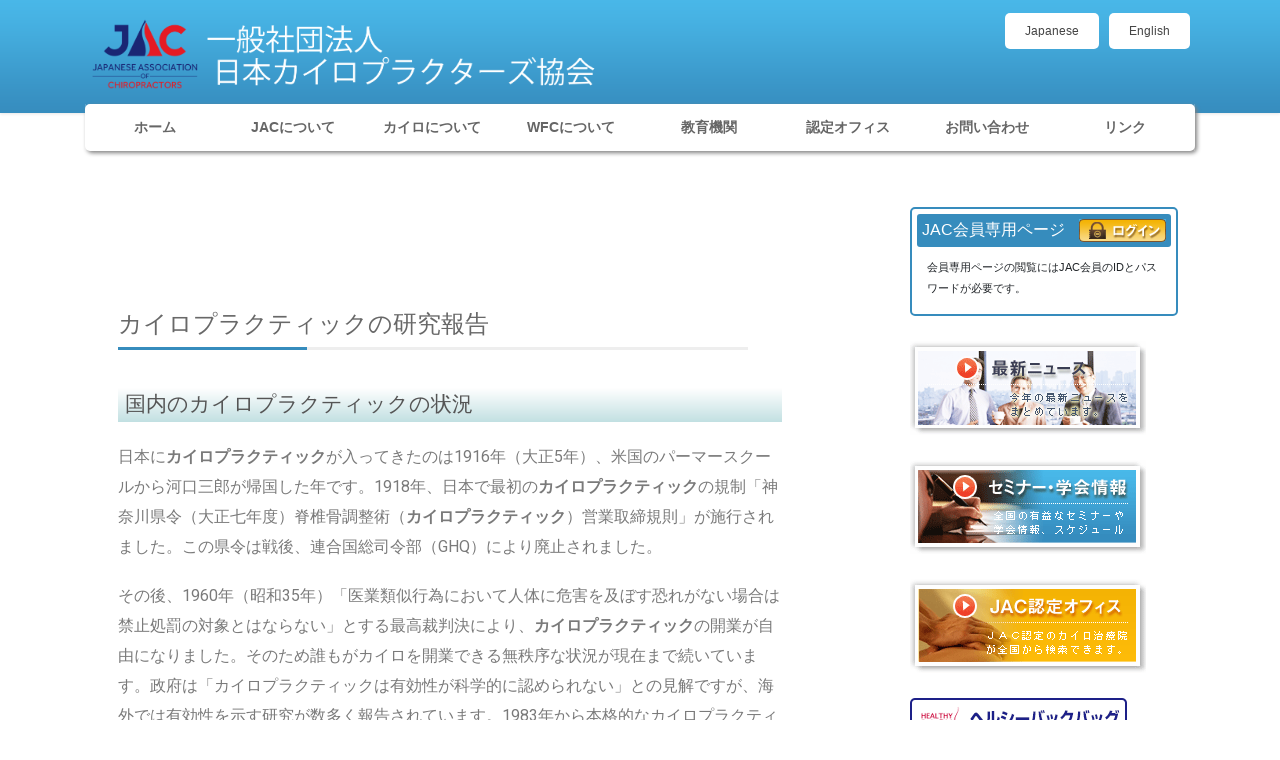

--- FILE ---
content_type: text/html; charset=UTF-8
request_url: https://jac-chiro.org/research/
body_size: 24943
content:
<!DOCTYPE html>
<html lang="ja">
<head>
<meta charset="utf-8">
<meta http-equiv="X-UA-Compatible" content="IE=edge">
<meta name="viewport" content="width=device-width, initial-scale=1">

<title>研究について | 一般社団法人　日本カイロプラクターズ協会</title>
<meta name='robots' content='max-image-preview:large' />
<link rel="alternate" href="https://jac-chiro.org/research/" hreflang="ja" />
<link rel="alternate" href="https://jac-chiro.org/en/education-and-research/" hreflang="en" />
<link rel="alternate" type="application/rss+xml" title="一般社団法人　日本カイロプラクターズ協会 &raquo; フィード" href="https://jac-chiro.org/feed/" />
<link rel="alternate" type="application/rss+xml" title="一般社団法人　日本カイロプラクターズ協会 &raquo; コメントフィード" href="https://jac-chiro.org/comments/feed/" />
<meta name="description" content="カイロプラクティックの研究報告国内のカイロプラクティックの状況日本にカイロプラクティックが入ってきたのは1916年（大正5年）、米国のパーマースクールから河口三郎が帰国した年です。1918年、日本で最初のカイロプラクティックの規制「神奈川県令（大正七年度）脊椎骨調整術（カイロプラクティック）営業取締規則」が施行されました。この県令は戦後、連合国総司令部（GHQ）により廃止されました。その後、1960年（昭和35年）「医業類似行為において人体に" /><script type="text/javascript">
window._wpemojiSettings = {"baseUrl":"https:\/\/s.w.org\/images\/core\/emoji\/14.0.0\/72x72\/","ext":".png","svgUrl":"https:\/\/s.w.org\/images\/core\/emoji\/14.0.0\/svg\/","svgExt":".svg","source":{"concatemoji":"https:\/\/jac-chiro.org\/wp-includes\/js\/wp-emoji-release.min.js?ver=6.3.7"}};
/*! This file is auto-generated */
!function(i,n){var o,s,e;function c(e){try{var t={supportTests:e,timestamp:(new Date).valueOf()};sessionStorage.setItem(o,JSON.stringify(t))}catch(e){}}function p(e,t,n){e.clearRect(0,0,e.canvas.width,e.canvas.height),e.fillText(t,0,0);var t=new Uint32Array(e.getImageData(0,0,e.canvas.width,e.canvas.height).data),r=(e.clearRect(0,0,e.canvas.width,e.canvas.height),e.fillText(n,0,0),new Uint32Array(e.getImageData(0,0,e.canvas.width,e.canvas.height).data));return t.every(function(e,t){return e===r[t]})}function u(e,t,n){switch(t){case"flag":return n(e,"\ud83c\udff3\ufe0f\u200d\u26a7\ufe0f","\ud83c\udff3\ufe0f\u200b\u26a7\ufe0f")?!1:!n(e,"\ud83c\uddfa\ud83c\uddf3","\ud83c\uddfa\u200b\ud83c\uddf3")&&!n(e,"\ud83c\udff4\udb40\udc67\udb40\udc62\udb40\udc65\udb40\udc6e\udb40\udc67\udb40\udc7f","\ud83c\udff4\u200b\udb40\udc67\u200b\udb40\udc62\u200b\udb40\udc65\u200b\udb40\udc6e\u200b\udb40\udc67\u200b\udb40\udc7f");case"emoji":return!n(e,"\ud83e\udef1\ud83c\udffb\u200d\ud83e\udef2\ud83c\udfff","\ud83e\udef1\ud83c\udffb\u200b\ud83e\udef2\ud83c\udfff")}return!1}function f(e,t,n){var r="undefined"!=typeof WorkerGlobalScope&&self instanceof WorkerGlobalScope?new OffscreenCanvas(300,150):i.createElement("canvas"),a=r.getContext("2d",{willReadFrequently:!0}),o=(a.textBaseline="top",a.font="600 32px Arial",{});return e.forEach(function(e){o[e]=t(a,e,n)}),o}function t(e){var t=i.createElement("script");t.src=e,t.defer=!0,i.head.appendChild(t)}"undefined"!=typeof Promise&&(o="wpEmojiSettingsSupports",s=["flag","emoji"],n.supports={everything:!0,everythingExceptFlag:!0},e=new Promise(function(e){i.addEventListener("DOMContentLoaded",e,{once:!0})}),new Promise(function(t){var n=function(){try{var e=JSON.parse(sessionStorage.getItem(o));if("object"==typeof e&&"number"==typeof e.timestamp&&(new Date).valueOf()<e.timestamp+604800&&"object"==typeof e.supportTests)return e.supportTests}catch(e){}return null}();if(!n){if("undefined"!=typeof Worker&&"undefined"!=typeof OffscreenCanvas&&"undefined"!=typeof URL&&URL.createObjectURL&&"undefined"!=typeof Blob)try{var e="postMessage("+f.toString()+"("+[JSON.stringify(s),u.toString(),p.toString()].join(",")+"));",r=new Blob([e],{type:"text/javascript"}),a=new Worker(URL.createObjectURL(r),{name:"wpTestEmojiSupports"});return void(a.onmessage=function(e){c(n=e.data),a.terminate(),t(n)})}catch(e){}c(n=f(s,u,p))}t(n)}).then(function(e){for(var t in e)n.supports[t]=e[t],n.supports.everything=n.supports.everything&&n.supports[t],"flag"!==t&&(n.supports.everythingExceptFlag=n.supports.everythingExceptFlag&&n.supports[t]);n.supports.everythingExceptFlag=n.supports.everythingExceptFlag&&!n.supports.flag,n.DOMReady=!1,n.readyCallback=function(){n.DOMReady=!0}}).then(function(){return e}).then(function(){var e;n.supports.everything||(n.readyCallback(),(e=n.source||{}).concatemoji?t(e.concatemoji):e.wpemoji&&e.twemoji&&(t(e.twemoji),t(e.wpemoji)))}))}((window,document),window._wpemojiSettings);
</script>
<style type="text/css">
img.wp-smiley,
img.emoji {
	display: inline !important;
	border: none !important;
	box-shadow: none !important;
	height: 1em !important;
	width: 1em !important;
	margin: 0 0.07em !important;
	vertical-align: -0.1em !important;
	background: none !important;
	padding: 0 !important;
}
</style>
	<link rel='stylesheet' id='font-awesome-css' href='https://jac-chiro.org/wp-content/themes/lightning-pro/inc/font-awesome/package/versions/5/css/all.min.css?ver=5.11.2' type='text/css' media='all' />
<link rel='stylesheet' id='vkExUnit_common_style-css' href='https://jac-chiro.org/wp-content/plugins/vk-all-in-one-expansion-unit/assets/css/vkExUnit_style.css?ver=9.90.1.0' type='text/css' media='all' />
<style id='vkExUnit_common_style-inline-css' type='text/css'>
:root {--ver_page_top_button_url:url(https://jac-chiro.org/wp-content/plugins/vk-all-in-one-expansion-unit/assets/images/to-top-btn-icon.svg);}@font-face {font-weight: normal;font-style: normal;font-family: "vk_sns";src: url("https://jac-chiro.org/wp-content/plugins/vk-all-in-one-expansion-unit/inc/sns/icons/fonts/vk_sns.eot?-bq20cj");src: url("https://jac-chiro.org/wp-content/plugins/vk-all-in-one-expansion-unit/inc/sns/icons/fonts/vk_sns.eot?#iefix-bq20cj") format("embedded-opentype"),url("https://jac-chiro.org/wp-content/plugins/vk-all-in-one-expansion-unit/inc/sns/icons/fonts/vk_sns.woff?-bq20cj") format("woff"),url("https://jac-chiro.org/wp-content/plugins/vk-all-in-one-expansion-unit/inc/sns/icons/fonts/vk_sns.ttf?-bq20cj") format("truetype"),url("https://jac-chiro.org/wp-content/plugins/vk-all-in-one-expansion-unit/inc/sns/icons/fonts/vk_sns.svg?-bq20cj#vk_sns") format("svg");}
</style>
<link rel='stylesheet' id='wp-block-library-css' href='https://jac-chiro.org/wp-includes/css/dist/block-library/style.min.css?ver=6.3.7' type='text/css' media='all' />
<style id='wp-block-library-inline-css' type='text/css'>
/* VK Color Palettes */
</style>
<style id='classic-theme-styles-inline-css' type='text/css'>
/*! This file is auto-generated */
.wp-block-button__link{color:#fff;background-color:#32373c;border-radius:9999px;box-shadow:none;text-decoration:none;padding:calc(.667em + 2px) calc(1.333em + 2px);font-size:1.125em}.wp-block-file__button{background:#32373c;color:#fff;text-decoration:none}
</style>
<style id='global-styles-inline-css' type='text/css'>
body{--wp--preset--color--black: #000000;--wp--preset--color--cyan-bluish-gray: #abb8c3;--wp--preset--color--white: #ffffff;--wp--preset--color--pale-pink: #f78da7;--wp--preset--color--vivid-red: #cf2e2e;--wp--preset--color--luminous-vivid-orange: #ff6900;--wp--preset--color--luminous-vivid-amber: #fcb900;--wp--preset--color--light-green-cyan: #7bdcb5;--wp--preset--color--vivid-green-cyan: #00d084;--wp--preset--color--pale-cyan-blue: #8ed1fc;--wp--preset--color--vivid-cyan-blue: #0693e3;--wp--preset--color--vivid-purple: #9b51e0;--wp--preset--gradient--vivid-cyan-blue-to-vivid-purple: linear-gradient(135deg,rgba(6,147,227,1) 0%,rgb(155,81,224) 100%);--wp--preset--gradient--light-green-cyan-to-vivid-green-cyan: linear-gradient(135deg,rgb(122,220,180) 0%,rgb(0,208,130) 100%);--wp--preset--gradient--luminous-vivid-amber-to-luminous-vivid-orange: linear-gradient(135deg,rgba(252,185,0,1) 0%,rgba(255,105,0,1) 100%);--wp--preset--gradient--luminous-vivid-orange-to-vivid-red: linear-gradient(135deg,rgba(255,105,0,1) 0%,rgb(207,46,46) 100%);--wp--preset--gradient--very-light-gray-to-cyan-bluish-gray: linear-gradient(135deg,rgb(238,238,238) 0%,rgb(169,184,195) 100%);--wp--preset--gradient--cool-to-warm-spectrum: linear-gradient(135deg,rgb(74,234,220) 0%,rgb(151,120,209) 20%,rgb(207,42,186) 40%,rgb(238,44,130) 60%,rgb(251,105,98) 80%,rgb(254,248,76) 100%);--wp--preset--gradient--blush-light-purple: linear-gradient(135deg,rgb(255,206,236) 0%,rgb(152,150,240) 100%);--wp--preset--gradient--blush-bordeaux: linear-gradient(135deg,rgb(254,205,165) 0%,rgb(254,45,45) 50%,rgb(107,0,62) 100%);--wp--preset--gradient--luminous-dusk: linear-gradient(135deg,rgb(255,203,112) 0%,rgb(199,81,192) 50%,rgb(65,88,208) 100%);--wp--preset--gradient--pale-ocean: linear-gradient(135deg,rgb(255,245,203) 0%,rgb(182,227,212) 50%,rgb(51,167,181) 100%);--wp--preset--gradient--electric-grass: linear-gradient(135deg,rgb(202,248,128) 0%,rgb(113,206,126) 100%);--wp--preset--gradient--midnight: linear-gradient(135deg,rgb(2,3,129) 0%,rgb(40,116,252) 100%);--wp--preset--font-size--small: 13px;--wp--preset--font-size--medium: 20px;--wp--preset--font-size--large: 36px;--wp--preset--font-size--x-large: 42px;--wp--preset--spacing--20: 0.44rem;--wp--preset--spacing--30: 0.67rem;--wp--preset--spacing--40: 1rem;--wp--preset--spacing--50: 1.5rem;--wp--preset--spacing--60: 2.25rem;--wp--preset--spacing--70: 3.38rem;--wp--preset--spacing--80: 5.06rem;--wp--preset--shadow--natural: 6px 6px 9px rgba(0, 0, 0, 0.2);--wp--preset--shadow--deep: 12px 12px 50px rgba(0, 0, 0, 0.4);--wp--preset--shadow--sharp: 6px 6px 0px rgba(0, 0, 0, 0.2);--wp--preset--shadow--outlined: 6px 6px 0px -3px rgba(255, 255, 255, 1), 6px 6px rgba(0, 0, 0, 1);--wp--preset--shadow--crisp: 6px 6px 0px rgba(0, 0, 0, 1);}:where(.is-layout-flex){gap: 0.5em;}:where(.is-layout-grid){gap: 0.5em;}body .is-layout-flow > .alignleft{float: left;margin-inline-start: 0;margin-inline-end: 2em;}body .is-layout-flow > .alignright{float: right;margin-inline-start: 2em;margin-inline-end: 0;}body .is-layout-flow > .aligncenter{margin-left: auto !important;margin-right: auto !important;}body .is-layout-constrained > .alignleft{float: left;margin-inline-start: 0;margin-inline-end: 2em;}body .is-layout-constrained > .alignright{float: right;margin-inline-start: 2em;margin-inline-end: 0;}body .is-layout-constrained > .aligncenter{margin-left: auto !important;margin-right: auto !important;}body .is-layout-constrained > :where(:not(.alignleft):not(.alignright):not(.alignfull)){max-width: var(--wp--style--global--content-size);margin-left: auto !important;margin-right: auto !important;}body .is-layout-constrained > .alignwide{max-width: var(--wp--style--global--wide-size);}body .is-layout-flex{display: flex;}body .is-layout-flex{flex-wrap: wrap;align-items: center;}body .is-layout-flex > *{margin: 0;}body .is-layout-grid{display: grid;}body .is-layout-grid > *{margin: 0;}:where(.wp-block-columns.is-layout-flex){gap: 2em;}:where(.wp-block-columns.is-layout-grid){gap: 2em;}:where(.wp-block-post-template.is-layout-flex){gap: 1.25em;}:where(.wp-block-post-template.is-layout-grid){gap: 1.25em;}.has-black-color{color: var(--wp--preset--color--black) !important;}.has-cyan-bluish-gray-color{color: var(--wp--preset--color--cyan-bluish-gray) !important;}.has-white-color{color: var(--wp--preset--color--white) !important;}.has-pale-pink-color{color: var(--wp--preset--color--pale-pink) !important;}.has-vivid-red-color{color: var(--wp--preset--color--vivid-red) !important;}.has-luminous-vivid-orange-color{color: var(--wp--preset--color--luminous-vivid-orange) !important;}.has-luminous-vivid-amber-color{color: var(--wp--preset--color--luminous-vivid-amber) !important;}.has-light-green-cyan-color{color: var(--wp--preset--color--light-green-cyan) !important;}.has-vivid-green-cyan-color{color: var(--wp--preset--color--vivid-green-cyan) !important;}.has-pale-cyan-blue-color{color: var(--wp--preset--color--pale-cyan-blue) !important;}.has-vivid-cyan-blue-color{color: var(--wp--preset--color--vivid-cyan-blue) !important;}.has-vivid-purple-color{color: var(--wp--preset--color--vivid-purple) !important;}.has-black-background-color{background-color: var(--wp--preset--color--black) !important;}.has-cyan-bluish-gray-background-color{background-color: var(--wp--preset--color--cyan-bluish-gray) !important;}.has-white-background-color{background-color: var(--wp--preset--color--white) !important;}.has-pale-pink-background-color{background-color: var(--wp--preset--color--pale-pink) !important;}.has-vivid-red-background-color{background-color: var(--wp--preset--color--vivid-red) !important;}.has-luminous-vivid-orange-background-color{background-color: var(--wp--preset--color--luminous-vivid-orange) !important;}.has-luminous-vivid-amber-background-color{background-color: var(--wp--preset--color--luminous-vivid-amber) !important;}.has-light-green-cyan-background-color{background-color: var(--wp--preset--color--light-green-cyan) !important;}.has-vivid-green-cyan-background-color{background-color: var(--wp--preset--color--vivid-green-cyan) !important;}.has-pale-cyan-blue-background-color{background-color: var(--wp--preset--color--pale-cyan-blue) !important;}.has-vivid-cyan-blue-background-color{background-color: var(--wp--preset--color--vivid-cyan-blue) !important;}.has-vivid-purple-background-color{background-color: var(--wp--preset--color--vivid-purple) !important;}.has-black-border-color{border-color: var(--wp--preset--color--black) !important;}.has-cyan-bluish-gray-border-color{border-color: var(--wp--preset--color--cyan-bluish-gray) !important;}.has-white-border-color{border-color: var(--wp--preset--color--white) !important;}.has-pale-pink-border-color{border-color: var(--wp--preset--color--pale-pink) !important;}.has-vivid-red-border-color{border-color: var(--wp--preset--color--vivid-red) !important;}.has-luminous-vivid-orange-border-color{border-color: var(--wp--preset--color--luminous-vivid-orange) !important;}.has-luminous-vivid-amber-border-color{border-color: var(--wp--preset--color--luminous-vivid-amber) !important;}.has-light-green-cyan-border-color{border-color: var(--wp--preset--color--light-green-cyan) !important;}.has-vivid-green-cyan-border-color{border-color: var(--wp--preset--color--vivid-green-cyan) !important;}.has-pale-cyan-blue-border-color{border-color: var(--wp--preset--color--pale-cyan-blue) !important;}.has-vivid-cyan-blue-border-color{border-color: var(--wp--preset--color--vivid-cyan-blue) !important;}.has-vivid-purple-border-color{border-color: var(--wp--preset--color--vivid-purple) !important;}.has-vivid-cyan-blue-to-vivid-purple-gradient-background{background: var(--wp--preset--gradient--vivid-cyan-blue-to-vivid-purple) !important;}.has-light-green-cyan-to-vivid-green-cyan-gradient-background{background: var(--wp--preset--gradient--light-green-cyan-to-vivid-green-cyan) !important;}.has-luminous-vivid-amber-to-luminous-vivid-orange-gradient-background{background: var(--wp--preset--gradient--luminous-vivid-amber-to-luminous-vivid-orange) !important;}.has-luminous-vivid-orange-to-vivid-red-gradient-background{background: var(--wp--preset--gradient--luminous-vivid-orange-to-vivid-red) !important;}.has-very-light-gray-to-cyan-bluish-gray-gradient-background{background: var(--wp--preset--gradient--very-light-gray-to-cyan-bluish-gray) !important;}.has-cool-to-warm-spectrum-gradient-background{background: var(--wp--preset--gradient--cool-to-warm-spectrum) !important;}.has-blush-light-purple-gradient-background{background: var(--wp--preset--gradient--blush-light-purple) !important;}.has-blush-bordeaux-gradient-background{background: var(--wp--preset--gradient--blush-bordeaux) !important;}.has-luminous-dusk-gradient-background{background: var(--wp--preset--gradient--luminous-dusk) !important;}.has-pale-ocean-gradient-background{background: var(--wp--preset--gradient--pale-ocean) !important;}.has-electric-grass-gradient-background{background: var(--wp--preset--gradient--electric-grass) !important;}.has-midnight-gradient-background{background: var(--wp--preset--gradient--midnight) !important;}.has-small-font-size{font-size: var(--wp--preset--font-size--small) !important;}.has-medium-font-size{font-size: var(--wp--preset--font-size--medium) !important;}.has-large-font-size{font-size: var(--wp--preset--font-size--large) !important;}.has-x-large-font-size{font-size: var(--wp--preset--font-size--x-large) !important;}
.wp-block-navigation a:where(:not(.wp-element-button)){color: inherit;}
:where(.wp-block-post-template.is-layout-flex){gap: 1.25em;}:where(.wp-block-post-template.is-layout-grid){gap: 1.25em;}
:where(.wp-block-columns.is-layout-flex){gap: 2em;}:where(.wp-block-columns.is-layout-grid){gap: 2em;}
.wp-block-pullquote{font-size: 1.5em;line-height: 1.6;}
</style>
<link rel='stylesheet' id='wpsm_ac-font-awesome-front-css' href='https://jac-chiro.org/wp-content/plugins/responsive-accordion-and-collapse/css/font-awesome/css/font-awesome.min.css?ver=6.3.7' type='text/css' media='all' />
<link rel='stylesheet' id='wpsm_ac_bootstrap-front-css' href='https://jac-chiro.org/wp-content/plugins/responsive-accordion-and-collapse/css/bootstrap-front.css?ver=6.3.7' type='text/css' media='all' />
<link rel='stylesheet' id='veu-cta-css' href='https://jac-chiro.org/wp-content/plugins/vk-all-in-one-expansion-unit/inc/call-to-action/package/assets/css/style.css?ver=9.90.1.0' type='text/css' media='all' />
<link rel='stylesheet' id='vk-swiper-style-css' href='https://jac-chiro.org/wp-content/plugins/vk-blocks/vendor/vektor-inc/vk-swiper/src//assets/css/swiper-bundle.min.css?ver=9.3.2' type='text/css' media='all' />
<link rel='stylesheet' id='whats-new-style-css' href='https://jac-chiro.org/wp-content/plugins/whats-new-genarator/whats-new.css?ver=2.0.2' type='text/css' media='all' />
<link rel='stylesheet' id='lightning-common-style-css' href='https://jac-chiro.org/wp-content/themes/lightning-pro/assets/css/common.css?ver=2.6.1' type='text/css' media='all' />
<link rel='stylesheet' id='bootstrap-4-style-css' href='https://jac-chiro.org/wp-content/themes/lightning-pro/library/bootstrap-4/css/bootstrap.min.css?ver=4.3.1' type='text/css' media='all' />
<link rel='stylesheet' id='lightning-design-style-css' href='https://jac-chiro.org/wp-content/plugins/lightning-skin-variety/bs4/css/style.css?ver=6.0.2' type='text/css' media='all' />
<style id='lightning-design-style-inline-css' type='text/css'>
/* ltg theme common */.color_key_bg,.color_key_bg_hover:hover{background-color: #337ab7;}.color_key_txt,.color_key_txt_hover:hover{color: #337ab7;}.color_key_border,.color_key_border_hover:hover{border-color: #337ab7;}.color_key_dark_bg,.color_key_dark_bg_hover:hover{background-color: #2e6da4;}.color_key_dark_txt,.color_key_dark_txt_hover:hover{color: #2e6da4;}.color_key_dark_border,.color_key_dark_border_hover:hover{border-color: #2e6da4;}
.tagcloud a:before { font-family: "Font Awesome 5 Free";content: "\f02b";font-weight: bold; }
.mainSection-title,.siteContent_after .widget .subSection-title,.subSection .widget .subSection-title {border-top-color:#337ab7;}h2,.h2,dt {border-left-color:#337ab7;}h3::before,.h3::before {background-color:#337ab7;}ul.page-numbers li span.page-numbers.current {background-color:#337ab7;}.siteFooter {border-top-color:#337ab7;}@media (min-width: 992px){.gMenu_outer { border-top-color:#337ab7; }ul.gMenu > li:hover > a:after,ul.gMenu > li.current-post-ancestor > a:after,ul.gMenu > li.current-menu-item > a:after,ul.gMenu > li.current-menu-parent > a:after,ul.gMenu > li.current-menu-ancestor > a:after,ul.gMenu > li.current_page_parent > a:after,ul.gMenu > li.current_page_ancestor > a:after { border-top:1px solid #337ab7; }}
</style>
<link rel='stylesheet' id='lightning-theme-style-css' href='https://jac-chiro.org/wp-content/themes/lightning-pro-child-sample/style.css?ver=2.6.1' type='text/css' media='all' />
<link rel='stylesheet' id='vk-blocks-build-css-css' href='https://jac-chiro.org/wp-content/plugins/vk-blocks/build/block-build.css?ver=1.58.0.1' type='text/css' media='all' />
<style id='vk-blocks-build-css-inline-css' type='text/css'>
:root {--vk_flow-arrow: url(https://jac-chiro.org/wp-content/plugins/vk-blocks/inc/vk-blocks/images/arrow_bottom.svg);--vk_image-mask-wave01: url(https://jac-chiro.org/wp-content/plugins/vk-blocks/inc/vk-blocks/images/wave01.svg);--vk_image-mask-wave02: url(https://jac-chiro.org/wp-content/plugins/vk-blocks/inc/vk-blocks/images/wave02.svg);--vk_image-mask-wave03: url(https://jac-chiro.org/wp-content/plugins/vk-blocks/inc/vk-blocks/images/wave03.svg);--vk_image-mask-wave04: url(https://jac-chiro.org/wp-content/plugins/vk-blocks/inc/vk-blocks/images/wave04.svg);}

	:root {

		--vk-balloon-border-width:1px;

		--vk-balloon-speech-offset:-12px;
	}
	
</style>
<link rel='stylesheet' id='vk-media-posts-style-css' href='https://jac-chiro.org/wp-content/themes/lightning-pro/inc/media-posts/package/css/media-posts.css?ver=1.2' type='text/css' media='all' />
<link rel='stylesheet' id='elementor-icons-css' href='https://jac-chiro.org/wp-content/plugins/elementor/assets/lib/eicons/css/elementor-icons.min.css?ver=5.20.0' type='text/css' media='all' />
<link rel='stylesheet' id='elementor-frontend-legacy-css' href='https://jac-chiro.org/wp-content/plugins/elementor/assets/css/frontend-legacy.min.css?ver=3.14.0' type='text/css' media='all' />
<link rel='stylesheet' id='elementor-frontend-css' href='https://jac-chiro.org/wp-content/plugins/elementor/assets/css/frontend.min.css?ver=3.14.0' type='text/css' media='all' />
<link rel='stylesheet' id='swiper-css' href='https://jac-chiro.org/wp-content/plugins/elementor/assets/lib/swiper/css/swiper.min.css?ver=5.3.6' type='text/css' media='all' />
<link rel='stylesheet' id='elementor-post-7-css' href='https://jac-chiro.org/wp-content/uploads/elementor/css/post-7.css?ver=1692710492' type='text/css' media='all' />
<link rel='stylesheet' id='elementor-global-css' href='https://jac-chiro.org/wp-content/uploads/elementor/css/global.css?ver=1692710493' type='text/css' media='all' />
<link rel='stylesheet' id='elementor-post-495-css' href='https://jac-chiro.org/wp-content/uploads/elementor/css/post-495.css?ver=1738910128' type='text/css' media='all' />
<link rel='stylesheet' id='eael-general-css' href='https://jac-chiro.org/wp-content/plugins/essential-addons-for-elementor-lite/assets/front-end/css/view/general.min.css?ver=5.8.0' type='text/css' media='all' />
<link rel='stylesheet' id='google-fonts-1-css' href='https://fonts.googleapis.com/css?family=Roboto%3A100%2C100italic%2C200%2C200italic%2C300%2C300italic%2C400%2C400italic%2C500%2C500italic%2C600%2C600italic%2C700%2C700italic%2C800%2C800italic%2C900%2C900italic%7CRoboto+Slab%3A100%2C100italic%2C200%2C200italic%2C300%2C300italic%2C400%2C400italic%2C500%2C500italic%2C600%2C600italic%2C700%2C700italic%2C800%2C800italic%2C900%2C900italic&#038;display=auto&#038;ver=6.3.7' type='text/css' media='all' />
<link rel="preconnect" href="https://fonts.gstatic.com/" crossorigin><script type='text/javascript' src='https://jac-chiro.org/wp-includes/js/jquery/jquery.min.js?ver=3.7.0' id='jquery-core-js'></script>
<script id="jquery-core-js-after" type="text/javascript">
jQuery(document).ready(function($){
			$(window).scroll(function () {
				var scroll = $(this).scrollTop();
				if ($(this).scrollTop() > 60) {
					$('body').addClass('header_scrolled');
				} else {
					$('body').removeClass('header_scrolled');
				}
			});
		});
</script>
<script type='text/javascript' src='https://jac-chiro.org/wp-includes/js/jquery/jquery-migrate.min.js?ver=3.4.1' id='jquery-migrate-js'></script>
<link rel="https://api.w.org/" href="https://jac-chiro.org/wp-json/" /><link rel="alternate" type="application/json" href="https://jac-chiro.org/wp-json/wp/v2/pages/495" /><link rel="EditURI" type="application/rsd+xml" title="RSD" href="https://jac-chiro.org/xmlrpc.php?rsd" />
<meta name="generator" content="WordPress 6.3.7" />
<link rel="canonical" href="https://jac-chiro.org/research/" />
<link rel='shortlink' href='https://jac-chiro.org/?p=495' />
<link rel="alternate" type="application/json+oembed" href="https://jac-chiro.org/wp-json/oembed/1.0/embed?url=https%3A%2F%2Fjac-chiro.org%2Fresearch%2F" />
<link rel="alternate" type="text/xml+oembed" href="https://jac-chiro.org/wp-json/oembed/1.0/embed?url=https%3A%2F%2Fjac-chiro.org%2Fresearch%2F&#038;format=xml" />
<meta name="generator" content="Elementor 3.14.0; features: a11y_improvements, additional_custom_breakpoints; settings: css_print_method-external, google_font-enabled, font_display-auto">
<style type="text/css" id="custom-background-css">
body.custom-background { background-color: #ffffff; }
</style>
	<!-- [ VK All in One Expansion Unit OGP ] -->
<meta property="og:site_name" content="一般社団法人　日本カイロプラクターズ協会" />
<meta property="og:url" content="https://jac-chiro.org/research/" />
<meta property="og:title" content="研究について | 一般社団法人　日本カイロプラクターズ協会" />
<meta property="og:description" content="カイロプラクティックの研究報告国内のカイロプラクティックの状況日本にカイロプラクティックが入ってきたのは1916年（大正5年）、米国のパーマースクールから河口三郎が帰国した年です。1918年、日本で最初のカイロプラクティックの規制「神奈川県令（大正七年度）脊椎骨調整術（カイロプラクティック）営業取締規則」が施行されました。この県令は戦後、連合国総司令部（GHQ）により廃止されました。その後、1960年（昭和35年）「医業類似行為において人体に" />
<meta property="og:type" content="article" />
<!-- [ / VK All in One Expansion Unit OGP ] -->
<!-- [ VK All in One Expansion Unit twitter card ] -->
<meta name="twitter:card" content="summary_large_image">
<meta name="twitter:description" content="カイロプラクティックの研究報告国内のカイロプラクティックの状況日本にカイロプラクティックが入ってきたのは1916年（大正5年）、米国のパーマースクールから河口三郎が帰国した年です。1918年、日本で最初のカイロプラクティックの規制「神奈川県令（大正七年度）脊椎骨調整術（カイロプラクティック）営業取締規則」が施行されました。この県令は戦後、連合国総司令部（GHQ）により廃止されました。その後、1960年（昭和35年）「医業類似行為において人体に">
<meta name="twitter:title" content="研究について | 一般社団法人　日本カイロプラクターズ協会">
<meta name="twitter:url" content="https://jac-chiro.org/research/">
	<meta name="twitter:domain" content="jac-chiro.org">
	<!-- [ / VK All in One Expansion Unit twitter card ] -->
	<link rel="icon" href="https://jac-chiro.org/wp-content/uploads/2022/03/cropped-jacnewlogo-2.icon_-1-scaled-1-32x32.jpg" sizes="32x32" />
<link rel="icon" href="https://jac-chiro.org/wp-content/uploads/2022/03/cropped-jacnewlogo-2.icon_-1-scaled-1-192x192.jpg" sizes="192x192" />
<link rel="apple-touch-icon" href="https://jac-chiro.org/wp-content/uploads/2022/03/cropped-jacnewlogo-2.icon_-1-scaled-1-180x180.jpg" />
<meta name="msapplication-TileImage" content="https://jac-chiro.org/wp-content/uploads/2022/03/cropped-jacnewlogo-2.icon_-1-scaled-1-270x270.jpg" />
		<style type="text/css" id="wp-custom-css">
			/* 修正 */
table {
	line-height: normal;
}

/* ヘッダー */

header > h1 {
	display: none;
}
header {
	border: 0px !important;
}

.siteHeader {
	background-image: url(https://jac-chiro.org/wp-content/uploads/2020/12/005.gif);
}

@media screen and (min-width: 1025px) {

.siteHeader {
	background-image: url(https://jac-chiro.org/wp-content/uploads/2020/12/005.gif);
	background-repeat: repeat-x;
  background-position: top;
	height:120px
}

.navbar-brand img {
  max-height: 70px !important;
}
	
.navbar-brand img {
	
}	

.gMenu>li .gMenu_name {
	color: #666;
}

.vk-menu-acc ul.sub-menu li a {
	background-color: white;
	color: #666;
}

.navbar-header {
	height: 90px;
}

#gMenu_outer {
	height: 0px;
	border: 0px;
	box-shadow: none;
}

.gMenu {
	border-radius: 5px;
	background-color: white;
	box-shadow: 2px 2px 4px gray;
	position: relative;
	bottom: -20px;
}

}


/* フッター */

footer {
	background-color: #368CBD !important;
	color: white !important;
	height: 120px;
}

footer .sectionBox {
	padding:1%;
} 

/* お知らせ欄 */

.whatsnew h1 {
	position: relative;
	border-bottom: 3px solid #ddd;
	width: 90%;
	padding:1%;
	font-size: 150%;
}
 
.whatsnew h1:after {
  content: "";
  display: block;
  line-height: 0;
  overflow: hidden;
  position: absolute;
  left: 0;
  bottom: -2px;
  width: 40%;
  border-bottom: 2px solid #368CBD;
}

.whatsnew .newmark {
	opacity: 0.5;
	background-color: #C801E2 !important;

}


/* ページタイトル */

.post-title-0 {
	width: 95% !important;
}

.post-title-1 {
	border-bottom: solid 3px #eee;
  position: relative;	
	width: 100% !important;
	margin-bottom: 10px;
}

.post-title-1:after {
  content: "";
  display: block;
  line-height: 0;
  overflow: hidden;
  position: absolute;
  left: 0;
  bottom: -3px;
  width: 30%;
  border-bottom: 3px solid #368CBD;
}

.post-title-2 {
	text-align: right;
	font-size: 60%;
	line-height: 1em;
}


/* スライドタイトル */

.slide-text-set {
	top: 70% !important;
}
.slide-text-caption {
  font-size: 200% !important;
}
.slide-text-title {
  font-size: 200% !important;	
}
@media screen and (max-width: 480px) {
.slide-text-caption {
  font-size: 100% !important;
}
.slide-text-title {
  font-size: 100% !important;	
}	
}


/* 認定オフィスページレイアウト */

#post-61 .elementor-button {
	padding: 4px;
	margin: 0;
  width: 60px;
}

/* インフォメーション（英語） */

.page .mainSection .information header {
	margin:0;
	padding:0;
}

.information .eael-entry-footer {
	padding: 0;
	margin: 0;
}

/* 切り替え */

.page-id-580 .slide-text-title {
	display: none;
}

.page-id-33 .slide-text-caption {
	display: none;
}

.slide-text-caption {
	font-size: 150%;
}

.policies-text h5 {
	color: #0099d6;
}

.office-button .elementor-button span {
	 width: 60px;
	height: 30px;
}

.headerTop {
	height:0;
}
.headerTop a {
	background-color: white;
	border-radius: 5px;
	margin: 5px;
	padding: 10px 20px !important;
}
.headerTop a:hover {
	background-color: #378EC0 !important;
	color: white;
}

footer a {
	color: white !important;
}

/* モバイルナビ */

.vk-mobile-nav-open a,
.vk-mobile-nav-open  p {
	color: #333 !important;
}

/* 投稿 */

.entry-meta_items_author {
	display: none;
}

/* 日付け調整 */

.page-id-580 h5 {
	margin-bottom: 0;
}

.home .eael-entry-wrapper {
	display: flex;
	flex-direction: column-reverse;
}		</style>
		
</head>
<body data-rsssl=1 class="page-template-default page page-id-495 custom-background post-name-research post-type-page vk-blocks sidebar-fix bootstrap4 device-pc fa_v5_css elementor-default elementor-kit-7 elementor-page elementor-page-495">

<div class="vk-mobile-nav-menu-btn">MENU</div><div class="vk-mobile-nav"><nav class="global-nav"><ul id="menu-%e3%82%b9%e3%83%9e%e3%83%bc%e3%83%88%e3%83%95%e3%82%a9%e3%83%b3%e3%83%a1%e3%83%8b%e3%83%a5%e3%83%bc" class="vk-menu-acc  menu"><li id="menu-item-935" class="menu-item menu-item-type-post_type menu-item-object-page menu-item-home menu-item-935"><a href="https://jac-chiro.org/">ホーム</a></li>
<li id="menu-item-936" class="menu-item menu-item-type-custom menu-item-object-custom menu-item-has-children menu-item-936"><a>JACについて</a>
<ul class="sub-menu">
	<li id="menu-item-937" class="menu-item menu-item-type-post_type menu-item-object-page menu-item-937"><a href="https://jac-chiro.org/aboutjac/">JACとは</a></li>
	<li id="menu-item-938" class="menu-item menu-item-type-post_type menu-item-object-page menu-item-938"><a href="https://jac-chiro.org/aboutjac/board/">役員紹介</a></li>
	<li id="menu-item-939" class="menu-item menu-item-type-post_type menu-item-object-page menu-item-939"><a href="https://jac-chiro.org/aboutjac/policies/">会則</a></li>
</ul>
</li>
<li id="menu-item-940" class="menu-item menu-item-type-custom menu-item-object-custom current-menu-ancestor current-menu-parent menu-item-has-children menu-item-940"><a>カイロについて</a>
<ul class="sub-menu">
	<li id="menu-item-941" class="menu-item menu-item-type-post_type menu-item-object-page menu-item-941"><a href="https://jac-chiro.org/aboutchiro/">カイロとは</a></li>
	<li id="menu-item-942" class="menu-item menu-item-type-post_type menu-item-object-page menu-item-942"><a href="https://jac-chiro.org/education/">教育について</a></li>
	<li id="menu-item-943" class="menu-item menu-item-type-post_type menu-item-object-page current-menu-item page_item page-item-495 current_page_item menu-item-943"><a href="https://jac-chiro.org/research/" aria-current="page">研究について</a></li>
</ul>
</li>
<li id="menu-item-944" class="menu-item menu-item-type-custom menu-item-object-custom menu-item-has-children menu-item-944"><a>WFCについて</a>
<ul class="sub-menu">
	<li id="menu-item-945" class="menu-item menu-item-type-post_type menu-item-object-page menu-item-945"><a href="https://jac-chiro.org/aboutwfc/">WFCとは</a></li>
	<li id="menu-item-946" class="menu-item menu-item-type-post_type menu-item-object-page menu-item-946"><a href="https://jac-chiro.org/wfc_policies/">WFC会則</a></li>
	<li id="menu-item-947" class="menu-item menu-item-type-post_type menu-item-object-page menu-item-947"><a href="https://jac-chiro.org/wfc_countries/">加盟団体</a></li>
</ul>
</li>
<li id="menu-item-948" class="menu-item menu-item-type-post_type menu-item-object-page menu-item-948"><a href="https://jac-chiro.org/university/">教育機関</a></li>
<li id="menu-item-949" class="menu-item menu-item-type-post_type menu-item-object-page menu-item-949"><a href="https://jac-chiro.org/kensaku_all/">認定オフィス</a></li>
<li id="menu-item-950" class="menu-item menu-item-type-custom menu-item-object-custom menu-item-has-children menu-item-950"><a>お問い合わせ</a>
<ul class="sub-menu">
	<li id="menu-item-951" class="menu-item menu-item-type-post_type menu-item-object-page menu-item-951"><a href="https://jac-chiro.org/contact/">お問い合わせ先</a></li>
	<li id="menu-item-3282" class="menu-item menu-item-type-post_type menu-item-object-page menu-item-3282"><a href="https://jac-chiro.org/qanda/">よくある質問</a></li>
	<li id="menu-item-952" class="menu-item menu-item-type-post_type menu-item-object-page menu-item-952"><a href="https://jac-chiro.org/contact/corporate/">協賛法人</a></li>
	<li id="menu-item-953" class="menu-item menu-item-type-post_type menu-item-object-page menu-item-953"><a href="https://jac-chiro.org/ad/">求人広告・企業広告</a></li>
</ul>
</li>
<li id="menu-item-954" class="menu-item menu-item-type-post_type menu-item-object-page menu-item-954"><a href="https://jac-chiro.org/link/">リンク</a></li>
<li id="menu-item-972-en" class="lang-item lang-item-19 lang-item-en lang-item-first menu-item menu-item-type-custom menu-item-object-custom menu-item-972-en"><a href="https://jac-chiro.org/en/education-and-research/" hreflang="en-US" lang="en-US">English</a></li>
</ul></nav></div><header class="siteHeader">
	<div class="headerTop" id="headerTop"><div class="container"><p class="headerTop_description"></p><nav class="menu-topheader-container"><ul id="menu-topheader" class="menu nav"><li id="menu-item-739-ja" class="lang-item lang-item-13 lang-item-ja current-lang lang-item-first menu-item menu-item-type-custom menu-item-object-custom menu-item-739-ja"><a href="https://jac-chiro.org/research/" hreflang="ja" lang="ja">Japanese</a></li>
<li id="menu-item-739-en" class="lang-item lang-item-19 lang-item-en menu-item menu-item-type-custom menu-item-object-custom menu-item-739-en"><a href="https://jac-chiro.org/en/education-and-research/" hreflang="en-US" lang="en-US">English</a></li>
</ul></nav></div><!-- [ / .container ] --></div><!-- [ / #headerTop  ] -->	<div class="container siteHeadContainer">
		<div class="navbar-header">
						<p class="navbar-brand siteHeader_logo">
			<a href="https://jac-chiro.org/">
				<span><img src="https://jac-chiro.org/wp-content/uploads/2022/03/Logo4.png" alt="一般社団法人　日本カイロプラクターズ協会" /></span>
			</a>
			</p>
								</div>

		<div id="gMenu_outer" class="gMenu_outer"><nav class="menu-%e3%83%98%e3%83%83%e3%83%80%e3%83%bc-container"><ul id="menu-%e3%83%98%e3%83%83%e3%83%80%e3%83%bc-1" class="menu gMenu vk-menu-acc"><li id="menu-item-99" class="menu-item menu-item-type-post_type menu-item-object-page menu-item-home"><a href="https://jac-chiro.org/"><strong class="gMenu_name">ホーム</strong></a></li>
<li id="menu-item-98" class="menu-item menu-item-type-custom menu-item-object-custom menu-item-has-children"><a><strong class="gMenu_name">JACについて</strong></a>
<ul class="sub-menu">
	<li id="menu-item-113" class="menu-item menu-item-type-post_type menu-item-object-page"><a href="https://jac-chiro.org/aboutjac/">JACとは</a></li>
	<li id="menu-item-112" class="menu-item menu-item-type-post_type menu-item-object-page"><a href="https://jac-chiro.org/aboutjac/board/">役員紹介</a></li>
	<li id="menu-item-111" class="menu-item menu-item-type-post_type menu-item-object-page"><a href="https://jac-chiro.org/aboutjac/policies/">会則</a></li>
</ul>
</li>
<li id="menu-item-433" class="menu-item menu-item-type-custom menu-item-object-custom current-menu-ancestor current-menu-parent menu-item-has-children"><a><strong class="gMenu_name">カイロについて</strong></a>
<ul class="sub-menu">
	<li id="menu-item-110" class="menu-item menu-item-type-post_type menu-item-object-page"><a href="https://jac-chiro.org/aboutchiro/">カイロとは</a></li>
	<li id="menu-item-462" class="menu-item menu-item-type-post_type menu-item-object-page"><a href="https://jac-chiro.org/education/">教育について</a></li>
	<li id="menu-item-506" class="menu-item menu-item-type-post_type menu-item-object-page current-menu-item page_item page-item-495 current_page_item"><a href="https://jac-chiro.org/research/">研究について</a></li>
</ul>
</li>
<li id="menu-item-432" class="menu-item menu-item-type-custom menu-item-object-custom menu-item-has-children"><a><strong class="gMenu_name">WFCについて</strong></a>
<ul class="sub-menu">
	<li id="menu-item-107" class="menu-item menu-item-type-post_type menu-item-object-page"><a href="https://jac-chiro.org/aboutwfc/">WFCとは</a></li>
	<li id="menu-item-105" class="menu-item menu-item-type-post_type menu-item-object-page"><a href="https://jac-chiro.org/wfc_policies/">WFC会則</a></li>
	<li id="menu-item-106" class="menu-item menu-item-type-post_type menu-item-object-page"><a href="https://jac-chiro.org/wfc_countries/">加盟団体</a></li>
</ul>
</li>
<li id="menu-item-104" class="menu-item menu-item-type-post_type menu-item-object-page"><a href="https://jac-chiro.org/university/"><strong class="gMenu_name">教育機関</strong></a></li>
<li id="menu-item-103" class="menu-item menu-item-type-post_type menu-item-object-page"><a href="https://jac-chiro.org/kensaku_all/"><strong class="gMenu_name">認定オフィス</strong></a></li>
<li id="menu-item-434" class="menu-item menu-item-type-custom menu-item-object-custom menu-item-has-children"><a><strong class="gMenu_name">お問い合わせ</strong></a>
<ul class="sub-menu">
	<li id="menu-item-102" class="menu-item menu-item-type-post_type menu-item-object-page"><a href="https://jac-chiro.org/contact/">お問い合わせ先</a></li>
	<li id="menu-item-3280" class="menu-item menu-item-type-post_type menu-item-object-page"><a href="https://jac-chiro.org/qanda/">よくある質問</a></li>
	<li id="menu-item-101" class="menu-item menu-item-type-post_type menu-item-object-page"><a href="https://jac-chiro.org/contact/corporate/">協賛法人</a></li>
	<li id="menu-item-534" class="menu-item menu-item-type-post_type menu-item-object-page"><a href="https://jac-chiro.org/ad/">求人広告・企業広告</a></li>
</ul>
</li>
<li id="menu-item-100" class="menu-item menu-item-type-post_type menu-item-object-page"><a href="https://jac-chiro.org/link/"><strong class="gMenu_name">リンク</strong></a></li>
</ul></nav></div>	</div>
	</header>


<div class="section siteContent">
<div class="container">
<div class="row">
<div class="col mainSection mainSection-col-two mainSection-base-on" id="main" role="main">


	<div id="post-495" class="post-495 page type-page status-publish hentry">

	<header><h1>研究について</h1></header>	<div class="entry-body">
			<div data-elementor-type="wp-page" data-elementor-id="495" class="elementor elementor-495">
						<div class="elementor-inner">
				<div class="elementor-section-wrap">
									<section class="elementor-section elementor-top-section elementor-element elementor-element-0c32bd4 elementor-section-boxed elementor-section-height-default elementor-section-height-default" data-id="0c32bd4" data-element_type="section">
						<div class="elementor-container elementor-column-gap-default">
							<div class="elementor-row">
					<div class="elementor-column elementor-col-100 elementor-top-column elementor-element elementor-element-b226920" data-id="b226920" data-element_type="column">
			<div class="elementor-column-wrap elementor-element-populated">
							<div class="elementor-widget-wrap">
						<div class="elementor-element elementor-element-b7aac81 elementor-widget elementor-widget-heading" data-id="b7aac81" data-element_type="widget" data-widget_type="heading.default">
				<div class="elementor-widget-container">
			<h4 class="elementor-heading-title elementor-size-default"><div class="post-title-0">
<p class="post-title-1">
カイロプラクティックの研究報告
</p>
<p class="post-title-2">

</p>
</div></h4>		</div>
				</div>
				<div class="elementor-element elementor-element-70178a3 elementor-widget elementor-widget-heading" data-id="70178a3" data-element_type="widget" data-widget_type="heading.default">
				<div class="elementor-widget-container">
			<h4 class="elementor-heading-title elementor-size-default">国内のカイロプラクティックの状況</h4>		</div>
				</div>
				<div class="elementor-element elementor-element-b62a161 elementor-widget elementor-widget-text-editor" data-id="b62a161" data-element_type="widget" data-widget_type="text-editor.default">
				<div class="elementor-widget-container">
								<div class="elementor-text-editor elementor-clearfix">
				<p>日本に<strong>カイロプラクティック</strong>が入ってきたのは1916年（大正5年）、米国のパーマースクールから河口三郎が帰国した年です。1918年、日本で最初の<strong>カイロプラクティック</strong>の規制「神奈川県令（大正七年度）脊椎骨調整術（<strong>カイロプラクティック</strong>）営業取締規則」が施行されました。この県令は戦後、連合国総司令部（GHQ）により廃止されました。</p><p>その後、1960年（昭和35年）「医業類似行為において人体に危害を及ぼす恐れがない場合は禁止処罰の対象とはならない」とする最高裁判決により、<strong>カイロプラクティック</strong>の開業が自由になりました。そのため誰もがカイロを開業できる無秩序な状況が現在まで続いています。政府は「カイロプラクティックは有効性が科学的に認められない」との見解ですが、海外では有効性を示す研究が数多く報告されています。1983年から本格的なカイロプラクティック研究学術大会である臨床カイロプラクティック学会が設立され、1984年には日本で初めてのカイロプラクティック学術誌　<a href="https://jac-chiro.org/journal.html">日本カイロプラクティック学会雑誌</a>が刊行されました。2018年に日本カイロプラクティック総連盟（JCA）から臨床カイロプラクティック学会を引継いだ日本カイロプラクターズ協会が、日本カイロプラクティック科学学会の新名称で内部組織に学会を立ち上げ学術大会を毎年開催しています。</p><p>整形外科学会雑誌として、国内で初めて「<a href="https://mol.medicalonline.jp/archive/search?jo=dx3eastj&amp;vo=15&amp;nu=4" target="_blank" rel="noopener">カイロプラクティックの現状とカイロプラクティックの急性腰痛に対する治療</a>」という題目の論文が東日本整形災害外科学会雑誌　 第15巻第4号(2003年12月25日発行）に掲載されました。その後、「<a href="https://www.jstage.jst.go.jp/article/yotsu/11/1/11_1_64/_pdf" target="_blank" rel="noopener">急性腰痛に対するカイロプラクティック的手法</a>」が日本腰痛学会雑誌　第11巻第1号（2005年）、「<a href="https://www.jstage.jst.go.jp/article/yotsu/12/1/12_1_107/_pdf" target="_blank" rel="noopener">カイロプラクティックの慢性腰痛に対する治療</a>」　第12巻第1号（2006年）をはじめ、ペインクリニック、日本統合医療学会誌など多くの学会誌にカイロプラクティックの研究論文が掲載されています。JACは積極的に海外および国内の研究に協力しています。過去には 「WFC世界各国での非筋骨格系におけるカイロ治療の有効性」や「カイロプラクティックアイデンティティー調査研究」などの研究に協力しました。</p>					</div>
						</div>
				</div>
				<div class="elementor-element elementor-element-c6cf746 elementor-widget elementor-widget-heading" data-id="c6cf746" data-element_type="widget" data-widget_type="heading.default">
				<div class="elementor-widget-container">
			<h4 class="elementor-heading-title elementor-size-default">日本カイロプラクティック科学学会</h4>		</div>
				</div>
				<div class="elementor-element elementor-element-5330659 elementor-widget elementor-widget-text-editor" data-id="5330659" data-element_type="widget" data-widget_type="text-editor.default">
				<div class="elementor-widget-container">
								<div class="elementor-text-editor elementor-clearfix">
				<p>日本カイロプラクティック科学学会は旧臨床カイロプラクティック学会（1983年設立）の研究事業をさらに発展させるため、年次学術大会の開催、日本カイロプラクティック学会雑誌の発行、臨床ガイドラインの策定、質の高い有効性及び安全性の研究調査、海外の文献翻訳等を行っています。</p><p><a href="http://www.chiropractic.or.jp/" target="_blank" rel="noopener">日本カイロプラクティック科学学会</a>（Japanese Society of Chiropractic Science）</p>					</div>
						</div>
				</div>
				<div class="elementor-element elementor-element-38ceb5e elementor-widget elementor-widget-heading" data-id="38ceb5e" data-element_type="widget" data-widget_type="heading.default">
				<div class="elementor-widget-container">
			<h4 class="elementor-heading-title elementor-size-default">海外のカイロプラクティック研究論文のまとめ</h4>		</div>
				</div>
				<div class="elementor-element elementor-element-7307541 elementor-widget elementor-widget-text-editor" data-id="7307541" data-element_type="widget" data-widget_type="text-editor.default">
				<div class="elementor-widget-container">
								<div class="elementor-text-editor elementor-clearfix">
				<ul><li style="list-style-type: none;"><ul><li><a href="https://jac-chiro.org/wp-content/uploads/2025/02/studies2010.pdf" target="_blank" rel="noopener">2010年度　カイロプラクティック研究報告</a>　（The Studies on Chiropractic 2010　日本語訳）</li><li><a href="https://www.nbce.org/wp-content/uploads/chapter_02_2010.pdf" target="_blank" rel="noopener">The Studies on Chiropractic 2010</a></li><li><a href="http://www.f4cp.com/files/industry-news/chiro_res_practice.pdf" target="_blank" rel="noopener">Chiropractic Research and Practice</a></li></ul></li></ul>					</div>
						</div>
				</div>
				<div class="elementor-element elementor-element-a19510f elementor-widget elementor-widget-heading" data-id="a19510f" data-element_type="widget" data-widget_type="heading.default">
				<div class="elementor-widget-container">
			<h4 class="elementor-heading-title elementor-size-default">政府の見解
</h4>		</div>
				</div>
				<div class="elementor-element elementor-element-726737c elementor-widget elementor-widget-text-editor" data-id="726737c" data-element_type="widget" data-widget_type="text-editor.default">
				<div class="elementor-widget-container">
								<div class="elementor-text-editor elementor-clearfix">
				<p>厚生労働省は今でも<strong>カイロプラクティック</strong>を「非科学的であり、医学的根拠に乏しい法的資格制度にもとづかない医業類似行為」とする見解を取っています。理由として：</p><ol><li>手技療法は定義づけが難しい。</li><li><strong>カイロプラクティック</strong>の独自性、有効性、安全性を証明できない。</li><li>医師会、あんま・鍼灸・柔整団体の反対運動がある。</li></ol><p>ことなどを挙げています。</p><p>多くの国でカイロプラクティックの有効性と安全性が支持されているにもかかわらず、国内では資格なしに誰もが<strong>カイロプラクティック</strong>を行える無秩序な環境です。厚生労働省医政局では、カイロプラクティックは法的資格制度に基づかない医業類似行為であるとする一方、法的資格制度がある医業類似行為（あん摩マッサージ指圧、鍼灸、柔道整復）とは異なるという見解です。詳しくは、<a href="https://jac-chiro.org/pdf/data/healthcomparison.pdf" target="_blank" rel="noopener">神経・筋骨格系（運動器系）医療業種の比較表</a>をご覧ください。厚生労働省職業安定局では、カイロプラクター養成の教育として全日制4年間4,200時間以上のWHO基準の教育が推奨されています。</p><p>以下は各都道府県へ厚生労働省が過去出した通達、およびカイロプラクティックについての政府見解です。</p><ul><li><a href="https://jac-chiro.org/wp-content/uploads/2024/07/kanagawa_chirolaw.pdf" target="_blank" rel="noopener">神奈川県脊椎骨調整術（カイロプラクティック）営業取締規則</a>　（1918年/大正7年）</li><li>療術行為取り締まり規則　（1930年/昭和5年11月29日）</li><li><a href="http://www.shugiin.go.jp/internet/itdb_shitsumona.nsf/html/shitsumon/028005.htm" target="_blank" rel="noopener">医業類似行為に関する質問主意書</a> （1958年/昭和33年4月11日）</li><li><a href="https://www.mhlw.go.jp/web/t_doc?dataId=00ta1075&amp;dataType=1&amp;pageNo=1">いわゆる無届医業類似行為に関する最高裁判所の判決について</a> (1960年/昭和35年3月30日)</li><li><a href="https://www.mhlw.go.jp/web/t_doc?dataId=00ta1098&amp;dataType=1&amp;pageNo=1">いわゆる無届医業類似行為に関する最高裁判所の判決について</a> (1960年/昭和35年4月13日)</li><li><a href="https://jac-chiro.org/wp-content/uploads/2025/02/miurar_report.pdf">三浦レポート「脊椎原性疾患の施術に関する医学的研究」</a> (1991年/平成3年3月）</li><li><a href="https://www.mhlw.go.jp/topics/bukyoku/isei/i-anzen/hourei/061115-1a.html">医業類似行為に対する取扱いについて</a> (1991年/平成3年6月28日)</li><li><a href="https://www.sangiin.go.jp/japanese/joho1/kousei/syuisyo/122/meisai/m122015.htm" target="_blank" rel="noopener">カイロプラクティック取扱いに関する質問主意書</a>(1992年/平成4年1月14日)</li><li><a href="http://www.shugiin.go.jp/internet/itdb_shitsumon.nsf/html/shitsumon/a163036.htm" target="_blank" rel="noopener">無資格マッサージ等の対策と視覚障害者の雇用確保に関する質問主意書</a>（2005年/平成17年10月27日）</li><li><a href="http://kokkai.ndl.go.jp/SENTAKU/syugiin/174/0043/17405170043001a.html" target="_blank" rel="noopener">第162回国会　決算行政監視委員会第三分科会　第2号</a>　（2005年平成17年4月26日）</li><li><a href="http://www.kaigiroku.net/kensaku/cgi-bin/WWWframeNittei.exe?USR=oitkenk&amp;PWD=&amp;A=frameNittei&amp;XM=000000000000000&amp;L=1&amp;S=15&amp;D=-1&amp;Y=%95%bd%90%ac19%94%4e&amp;B=-1&amp;T=-1&amp;T0=-1&amp;O=-1&amp;P1=&amp;P2=&amp;P3=&amp;P=1&amp;K=82&amp;N=564&amp;W1=&amp;W2=&amp;W3=&amp;W4=&amp;DU=0&amp;WDT=1" target="_blank" rel="noopener">大分県議会平成19年12月第4回定例会</a> (2007年12月14日)</li><li><a href="http://mhlw-grants.niph.go.jp/niph/search/NIDD00.do?resrchNum=200835019B" target="_blank" rel="noopener">統合医療の安全性と有効性に関する研究</a>（2010年4月16日）</li><li><a href="http://www.shugiin.go.jp/itdb_kaigiroku.nsf/html/kaigiroku/004317420100517001.htm?OpenDocument" target="_blank" rel="noopener">第174回国会　決算行政監視委員会第三分科会　第1号</a> （2010年5月17日）</li><li><a href="http://www.kaigiroku.net/kensaku/cgi-bin/WWWframeNittei.exe?A=frameNittei&amp;USR=kummotk&amp;PWD=&amp;XM=000000000000000&amp;L=1&amp;S=15&amp;Y=%95%bd%90%ac22%94%4e&amp;B=-1&amp;T=-1&amp;T0=-1&amp;O=-1&amp;P1=&amp;P2=&amp;P3=&amp;P=1&amp;K=511&amp;N=1180&amp;W1=&amp;W2=&amp;W3=&amp;W4=&amp;DU=0&amp;WDT=1" target="_blank" rel="noopener">熊本県議会平成22年9月定例会</a>（2010年9月28日）</li><li><a href="https://www.mhlw.go.jp/stf/houdou/2r98520000011dm5-img/2r98520000011dps.pdf" target="_blank" rel="noopener">厚生労働省に寄せられた国民の皆様の声</a>（2011年1月31日）</li><li>医業類似行為業に関する指導について（2014年2月7日）</li><li><a href="https://www.sangiin.go.jp/japanese/joho1/kousei/syuisyo/198/meisai/m198062.htm" target="_blank" rel="noopener">あはき法に関する質問主意書</a> （2019年/令和元年5月23日）</li></ul><p>参考：</p><ol><li>1960年（昭和35年）の最高裁判決により、いわゆる有効無害であれば、憲法22条における職業選択の自由の観点から取り締ま れない。（禁止処罰にするには、ぎょうとして人に施術を行ったという事実を認定するだけでなく、その施術が人の健康に害を及ぼす恐れがあることの認定が必 要である。</li><li><strong>カイロプラクティック</strong>療法は、脊椎の調整を目的とする点において、あんま、マッサージまたは指圧に含まれないものと解する。1970年（昭和45年）、厚生省医務局長発、宮城県知事宛　医発第796号</li><li><strong>カイロプラクティック</strong>とは脊椎と骨盤に対して行う。医（業）行為とは、医師でなければ行えない行為であって、その周辺にあるものはすべて医業類似行為である。またスラスト法ばかりがカイロではない。（あはき団体に対する厚生省の回答　1992年10月）</li></ol><p>　※　<a href="http://www.chiroweb.com/archives/09/24/03.html" target="_blank" rel="noopener">海外のメディアで報道された三浦レポートに対しての反論</a></p><p>厚生労働省は、「統合医療」のあり方に関する検討会を2012年（平成24年）から2013年（平成25年）にかけて開催し、国民や医療者が「統合医療」に関する適切な情報を入手できるよう、統合医療に係る情報発信等推進事業を実施しました。2014年に「統合医療」情報発信サイトが立ち上がり、NIH（米国立衛生研究所）内のNCCAM（国立補完代替医療センター）のサイトに記載されている、カイロプラクティックを含めた代替医療の情報を紹介しています。（※注　厚生労働省は補完代替医療を補完代替療法と意図的に訳しています）</p><ul><li><a href="http://www.mhlw.go.jp/stf/shingi/2r9852000002vsub.html" target="_blank" rel="noopener">「統合医療」のあり方に関する検討会</a>（2013年2月22日）</li><li><a href="http://www.ejim.ncgg.go.jp/public/index.html" target="_blank" rel="noopener">「統合医療」情報発信サイト</a></li><li><a href="http://mhlw-grants.niph.go.jp/niph/search/NIDD00.do?resrchNum=200835019B" target="_blank" rel="noopener">平成20年（2008年）厚生労働科学研究 「統合医療の安全性と有効性に関する研究」</a></li></ul>					</div>
						</div>
				</div>
				<div class="elementor-element elementor-element-c511b77 elementor-widget elementor-widget-heading" data-id="c511b77" data-element_type="widget" data-widget_type="heading.default">
				<div class="elementor-widget-container">
			<h4 class="elementor-heading-title elementor-size-default">JACが主張する法制化の意義
</h4>		</div>
				</div>
				<div class="elementor-element elementor-element-7ea0618 elementor-widget elementor-widget-text-editor" data-id="7ea0618" data-element_type="widget" data-widget_type="text-editor.default">
				<div class="elementor-widget-container">
								<div class="elementor-text-editor elementor-clearfix">
				<ol>
 	<li>適切な<strong>カイロプラクティック</strong>は国民や患者のために多大な利益をもたらす。
<p style="color:red;">（国民の利益と選択権）</p></li>
 	<li><strong>カイロプラクティック</strong>は独自性があるので他業種と区別する必要がある。
<p style="color:red;">（既得権者との区別）</p></li>
 	<li>施術者は<strong>カイロプラクティック</strong>大学で学位を取得する必要がある。
<p style="color:red;">（独自性、安全性、有効性の確立）</p></li>
</ol>					</div>
						</div>
				</div>
						</div>
					</div>
		</div>
								</div>
					</div>
		</section>
				<section class="elementor-section elementor-top-section elementor-element elementor-element-797d611 elementor-section-boxed elementor-section-height-default elementor-section-height-default" data-id="797d611" data-element_type="section">
						<div class="elementor-container elementor-column-gap-default">
							<div class="elementor-row">
					<div class="elementor-column elementor-col-100 elementor-top-column elementor-element elementor-element-2a85ad8" data-id="2a85ad8" data-element_type="column">
			<div class="elementor-column-wrap elementor-element-populated">
							<div class="elementor-widget-wrap">
						<div class="elementor-element elementor-element-97817e6 elementor-widget elementor-widget-heading" data-id="97817e6" data-element_type="widget" data-widget_type="heading.default">
				<div class="elementor-widget-container">
			<h4 class="elementor-heading-title elementor-size-default">🔹罪刑法定主義：</h4>		</div>
				</div>
				<div class="elementor-element elementor-element-610b37e elementor-widget elementor-widget-text-editor" data-id="610b37e" data-element_type="widget" data-widget_type="text-editor.default">
				<div class="elementor-widget-container">
								<div class="elementor-text-editor elementor-clearfix">
				<p>これは「ある行為を犯罪として処罰するためには、あらかじめその行為の処罰を規定する法律が存在することを必要とする」ものである。刑罰の原則とも関連して許される行為と許されない行為との判断基準の定義などの認識が必要である。</p>					</div>
						</div>
				</div>
						</div>
					</div>
		</div>
								</div>
					</div>
		</section>
				<section class="elementor-section elementor-top-section elementor-element elementor-element-5bd3f4f elementor-section-boxed elementor-section-height-default elementor-section-height-default" data-id="5bd3f4f" data-element_type="section">
						<div class="elementor-container elementor-column-gap-default">
							<div class="elementor-row">
					<div class="elementor-column elementor-col-100 elementor-top-column elementor-element elementor-element-3a34364" data-id="3a34364" data-element_type="column">
			<div class="elementor-column-wrap elementor-element-populated">
							<div class="elementor-widget-wrap">
						<div class="elementor-element elementor-element-2085fa8 elementor-widget elementor-widget-heading" data-id="2085fa8" data-element_type="widget" data-widget_type="heading.default">
				<div class="elementor-widget-container">
			<h4 class="elementor-heading-title elementor-size-default">🔹医業：</h4>		</div>
				</div>
				<div class="elementor-element elementor-element-1daafc0 elementor-widget elementor-widget-text-editor" data-id="1daafc0" data-element_type="widget" data-widget_type="text-editor.default">
				<div class="elementor-widget-container">
								<div class="elementor-text-editor elementor-clearfix">
				<p>医師法17条は「医師でなければ医業をなしてはならない」と規定するが、「医業とは何か」を定義していない。医業は医行為（人の疾病の診察または資料、予防を目的とする行為）を業として行うことで大体間違いはないだろう。</p>					</div>
						</div>
				</div>
						</div>
					</div>
		</div>
								</div>
					</div>
		</section>
				<section class="elementor-section elementor-top-section elementor-element elementor-element-667abb4 elementor-section-boxed elementor-section-height-default elementor-section-height-default" data-id="667abb4" data-element_type="section">
						<div class="elementor-container elementor-column-gap-default">
							<div class="elementor-row">
					<div class="elementor-column elementor-col-100 elementor-top-column elementor-element elementor-element-22309da" data-id="22309da" data-element_type="column">
			<div class="elementor-column-wrap elementor-element-populated">
							<div class="elementor-widget-wrap">
						<div class="elementor-element elementor-element-73053c3 elementor-widget elementor-widget-heading" data-id="73053c3" data-element_type="widget" data-widget_type="heading.default">
				<div class="elementor-widget-container">
			<h4 class="elementor-heading-title elementor-size-default">🔹医業類似行為：</h4>		</div>
				</div>
				<div class="elementor-element elementor-element-454c2c2 elementor-widget elementor-widget-text-editor" data-id="454c2c2" data-element_type="widget" data-widget_type="text-editor.default">
				<div class="elementor-widget-container">
								<div class="elementor-text-editor elementor-clearfix">
				<p>あんま師、マッサージ師、鍼師、灸師および柔道整復師法12条は「何人も第1条に掲げる者を除く外、医業類似行為をしてはならない」と規定 している。だが、医業類似行為の定義がなされないので医業類似行為なるものを禁止処罰しようとする同胞12条、14条は罪刑法定主義の原則に適合するか 疑問となっている。</p><p>医業類似行為とは『疾病の治療又は保健の目的を以て光熱器械、器具その他の物を使用し若 しくは応用し又は四肢若しくは精神作用を利用して施術する行為であって他の法令において認められた資格を 有する者が、その範囲内でなす診療又は施術でないもの、』換言すれば『疾病の治療又は保健の目的でする行為 であつて医師、歯科医師、あん摩師、はり師、きゅう師又は柔道整復師等他の法令で正式にその資格を認められ た者が、その業務としてする行為でないもの』（仙台高裁 昭和29 年6 月29 日判決 昭28(う) 第275 号）</p><p>1960年の最高裁判決の結論では１）憲法22条で何人も公共の福祉に反しない限り、職業選択の自由を有することを保障している。２）医業類似行為が、人 の健康に害を及ぼす恐れのあることが立証されて始めて処罰されることになる。法律のない現状では、<strong>カイロプラクティック</strong>は社会的に表舞台に立てる職業とし て扱われない。</p>					</div>
						</div>
				</div>
						</div>
					</div>
		</div>
								</div>
					</div>
		</section>
				<section class="elementor-section elementor-top-section elementor-element elementor-element-b0b99fc elementor-section-boxed elementor-section-height-default elementor-section-height-default" data-id="b0b99fc" data-element_type="section">
						<div class="elementor-container elementor-column-gap-default">
							<div class="elementor-row">
					<div class="elementor-column elementor-col-100 elementor-top-column elementor-element elementor-element-66bfd98" data-id="66bfd98" data-element_type="column">
			<div class="elementor-column-wrap elementor-element-populated">
							<div class="elementor-widget-wrap">
						<div class="elementor-element elementor-element-f4cb8e4 elementor-widget elementor-widget-heading" data-id="f4cb8e4" data-element_type="widget" data-widget_type="heading.default">
				<div class="elementor-widget-container">
			<h4 class="elementor-heading-title elementor-size-default">🔹医業：</h4>		</div>
				</div>
				<div class="elementor-element elementor-element-d1d61e1 elementor-widget elementor-widget-text-editor" data-id="d1d61e1" data-element_type="widget" data-widget_type="text-editor.default">
				<div class="elementor-widget-container">
								<div class="elementor-text-editor elementor-clearfix">
				<p>医師法17条は「医師でなければ医業をなしてはならない」と規定するが、「医業とは何か」を定義していない。医業は医行為（人の疾病の診察または資料、予防を目的とする行為）を業として行うことで大体間違いはないだろう。</p>					</div>
						</div>
				</div>
						</div>
					</div>
		</div>
								</div>
					</div>
		</section>
				<section class="elementor-section elementor-top-section elementor-element elementor-element-c32b936 elementor-section-boxed elementor-section-height-default elementor-section-height-default" data-id="c32b936" data-element_type="section">
						<div class="elementor-container elementor-column-gap-default">
							<div class="elementor-row">
					<div class="elementor-column elementor-col-100 elementor-top-column elementor-element elementor-element-c3eb9a0" data-id="c3eb9a0" data-element_type="column">
			<div class="elementor-column-wrap elementor-element-populated">
							<div class="elementor-widget-wrap">
						<div class="elementor-element elementor-element-eaa2d9d elementor-widget elementor-widget-heading" data-id="eaa2d9d" data-element_type="widget" data-widget_type="heading.default">
				<div class="elementor-widget-container">
			<h4 class="elementor-heading-title elementor-size-default">🔹厚生労働省および消費者庁の通達に対するJACの見解：</h4>		</div>
				</div>
				<div class="elementor-element elementor-element-e8bc778 elementor-widget elementor-widget-text-editor" data-id="e8bc778" data-element_type="widget" data-widget_type="text-editor.default">
				<div class="elementor-widget-container">
								<div class="elementor-text-editor elementor-clearfix">
				<ol><li>2016年4月25日　<a href="https://jac-chiro.org/research_05.html">厚生労働省「医業類似行為に対する取扱いについて」 に対する当会の見解および対応</a></li><li>2017年5月26日　<a href="https://jac-chiro.org/research_06.html">「法的な資格制度がない医業類似行為の手技による施術は慎重に」に対する当会の見解および対応</a></li></ol>					</div>
						</div>
				</div>
						</div>
					</div>
		</div>
								</div>
					</div>
		</section>
				<section class="elementor-section elementor-top-section elementor-element elementor-element-386c902 elementor-section-boxed elementor-section-height-default elementor-section-height-default" data-id="386c902" data-element_type="section">
						<div class="elementor-container elementor-column-gap-default">
							<div class="elementor-row">
					<div class="elementor-column elementor-col-100 elementor-top-column elementor-element elementor-element-256fa9e" data-id="256fa9e" data-element_type="column">
			<div class="elementor-column-wrap elementor-element-populated">
							<div class="elementor-widget-wrap">
						<div class="elementor-element elementor-element-ce82d39 elementor-widget elementor-widget-heading" data-id="ce82d39" data-element_type="widget" data-widget_type="heading.default">
				<div class="elementor-widget-container">
			<h4 class="elementor-heading-title elementor-size-default">世界保健機関（WHO）の見解
</h4>		</div>
				</div>
				<div class="elementor-element elementor-element-02171a1 elementor-widget elementor-widget-text-editor" data-id="02171a1" data-element_type="widget" data-widget_type="text-editor.default">
				<div class="elementor-widget-container">
								<div class="elementor-text-editor elementor-clearfix">
				<p>ＵＮ（国際連合）の一機関である<a href="http://search.who.int/search?ie=utf8&amp;site=default_collection&amp;client=WHO&amp;proxystylesheet=WHO&amp;output=xml_no_dtd&amp;oe=utf8&amp;q=chiropractic" target="_blank" rel="noopener">ＷＨＯ（世界保健機関）</a>では鍼灸とともに<strong>カイロプラクティック</strong>を<a href="http://www.who.int/medicines/areas/traditional/en/" target="_blank" rel="noopener">伝統医療</a>の一部として、認めています。カイ ロプラクティックの専門家として治療を行うには、ある一定以上の教育基準を満たすことが必要だとの認識もＷＨＯとして正式に出しています。2006年に発 行された「<strong>カイロプラクティック</strong>の基礎教育と安全性に関するガイドライン」の中に詳しく説明があります。このガイドラインはＷＨＯのＮＧＯ（非政府組織） に加盟しているＷＦＣ（世界<strong>カイロプラクティック</strong>連合）がＷＨＯとの協力の下に作成し、日本語翻訳版はＪＡＣ（日本カイロプラクターズ協会）がＷＨＯの正 式な許可を受け担当しました。</p><ul><li><a href="https://jac-chiro.org/wp-content/uploads/2024/04/whojpnguidelines.pdf" target="_blank" rel="noopener"><strong>カイロプラクティック</strong>の基礎教育と安全性に関するWHOガイドライン（日本語版）</a></li><li><a href="https://jac-chiro.org/pdf/WHOguidelinE.pdf" target="_blank" rel="noopener">WHO Guidelines on Basic Training and Safety in <strong>Chiropractic</strong>（英語版）</a></li><li><a href="http://www.who.int/medicines/publications/traditional/trm_strategy14_23/en/" target="_blank" rel="noopener">WHO Traditional Medicine Strategy 2014-2023（英語版）</a></li></ul>					</div>
						</div>
				</div>
						</div>
					</div>
		</div>
								</div>
					</div>
		</section>
				<section class="elementor-section elementor-top-section elementor-element elementor-element-5d74cc4 elementor-section-boxed elementor-section-height-default elementor-section-height-default" data-id="5d74cc4" data-element_type="section">
						<div class="elementor-container elementor-column-gap-default">
							<div class="elementor-row">
					<div class="elementor-column elementor-col-100 elementor-top-column elementor-element elementor-element-3712286" data-id="3712286" data-element_type="column">
			<div class="elementor-column-wrap elementor-element-populated">
							<div class="elementor-widget-wrap">
						<div class="elementor-element elementor-element-2c456e8 elementor-widget elementor-widget-heading" data-id="2c456e8" data-element_type="widget" data-widget_type="heading.default">
				<div class="elementor-widget-container">
			<h4 class="elementor-heading-title elementor-size-default">国民生活センター依頼によるガイドライン作成
</h4>		</div>
				</div>
				<div class="elementor-element elementor-element-b683d15 elementor-widget elementor-widget-text-editor" data-id="b683d15" data-element_type="widget" data-widget_type="text-editor.default">
				<div class="elementor-widget-container">
								<div class="elementor-text-editor elementor-clearfix">
				<p>平成24年8月2日の国民生活センターによる「手技による医業類似行為の危害-整体、カイロプラクティック、マッサージ等で重症事例も-」報告書発表後、日本カイロプラクターズ協会へガイドライン作成の依頼があり、業界初の「安全性と広告に関するガイドライン」を作成しました。WHOガイドラインの教育を受ける機会がなかった従事者対象に「安全教育プログラム」を2014年4月から開講しています。</p><ul><li><a href="http://www.kokusen.go.jp/news/data/n-20120802_1.html" target="_blank" rel="noopener">国民生活センター「手技による医業類似行為の危害」報告書および業界の対応</a></li><li><a href="https://jac-chiro.org/pdf/guidelines/chirosafety.pdf" target="_blank" rel="noopener"><strong>カイロプラクティックの</strong>安全性に関するガイドライン</a></li><li><a href="https://jac-chiro.org/pdf/guidelines/chiroadvertising.pdf" target="_blank" rel="noopener"><strong>カイロプラクティック</strong>の広告に関するガイドライン</a></li><li><a href="https://jac-chiro.org/safety_education.html">安全教育プログラム</a></li></ul>					</div>
						</div>
				</div>
						</div>
					</div>
		</div>
								</div>
					</div>
		</section>
				<section class="elementor-section elementor-top-section elementor-element elementor-element-c4af58a elementor-section-boxed elementor-section-height-default elementor-section-height-default" data-id="c4af58a" data-element_type="section">
						<div class="elementor-container elementor-column-gap-default">
							<div class="elementor-row">
					<div class="elementor-column elementor-col-100 elementor-top-column elementor-element elementor-element-230d3d8" data-id="230d3d8" data-element_type="column">
			<div class="elementor-column-wrap elementor-element-populated">
							<div class="elementor-widget-wrap">
						<div class="elementor-element elementor-element-e616980 elementor-widget elementor-widget-heading" data-id="e616980" data-element_type="widget" data-widget_type="heading.default">
				<div class="elementor-widget-container">
			<h4 class="elementor-heading-title elementor-size-default">NIH（米国立衛生研究所）のカイロプラクティックについての見解
</h4>		</div>
				</div>
				<div class="elementor-element elementor-element-b4a008e elementor-widget elementor-widget-text-editor" data-id="b4a008e" data-element_type="widget" data-widget_type="text-editor.default">
				<div class="elementor-widget-container">
								<div class="elementor-text-editor elementor-clearfix">
				<p><a href="http://nih.gov/" target="_blank" rel="noopener">NIH（米国立衛生研究所）</a>内部組織の<a href="https://nccih.nih.gov/" target="_blank" rel="noopener">NCCIH（米国立補完統合衛生センター）</a>ではカイロプラクティックの研究を行っています。NIH/NCCIHから研究助成金を受けている研究機関としてパーマーカイロプラクティック研究センター（Palmer Center for Chiropractic Research）などがあります。</p><ul><li><a href="https://nccih.nih.gov/health/chiropractic/introduction.htm">NIH/NCCIHによる「カイロプラクティック」の解説</a></li><li><strong><a href="http://www.nlm.nih.gov/medlineplus/ency/patientinstructions/000416.htm" target="_blank" rel="noopener">NIH・米国国立医学図書館による「腰痛へのカイロプラクティックケア」の解説</a></strong></li><li><strong><a href="http://www.palmer.edu/PalmerCenterForChiropracticResearch/" target="_blank" rel="noopener">パーマーカイロプラクティック研究センター</a></strong></li><li><a href="http://www.ejim.ncgg.go.jp/public/overseas/c02/04.html" target="_blank" rel="noopener">「統合医療」情報発信サイト・海外のサイト</a></li></ul>					</div>
						</div>
				</div>
				<div class="elementor-element elementor-element-cc10996 elementor-widget elementor-widget-heading" data-id="cc10996" data-element_type="widget" data-widget_type="heading.default">
				<div class="elementor-widget-container">
			<h4 class="elementor-heading-title elementor-size-default">🔹これまでのカイロプラクティックに関する調査研究と報告</h4>		</div>
				</div>
				<div class="elementor-element elementor-element-ed3a45a elementor-widget elementor-widget-text-editor" data-id="ed3a45a" data-element_type="widget" data-widget_type="text-editor.default">
				<div class="elementor-widget-container">
								<div class="elementor-text-editor elementor-clearfix">
				<p style="text-align: center;">海外および日本の<strong>カイロプラクティック</strong>に関する調査研究と報告</p>					</div>
						</div>
				</div>
				<div class="elementor-element elementor-element-75996dc elementor-widget elementor-widget-text-editor" data-id="75996dc" data-element_type="widget" data-widget_type="text-editor.default">
				<div class="elementor-widget-container">
								<div class="elementor-text-editor elementor-clearfix">
				<table border=""><tbody><tr><th bgcolor="99CCCC">研究調査名</th><th bgcolor="99CCCC">年度</th><th bgcolor="99CCCC">国名</th><th bgcolor="99CCCC">研究責任者</th><th bgcolor="99CCCC">有効性</th></tr><tr><td>ニュージーランドレポート<br />カイロプラクティック調査委員会</td><td>1979</td><td>ニュージーランド</td><td>イングリス委員長　（弁護士・法学部教授）<br />フレイザー、ペンフォールド他</td><td>認める</td></tr><tr><td>オーストラリア厚生省<br />メディケア受益検討委員会</td><td>1984</td><td>豪州</td><td>ニュージーランドレポートを参照</td><td>認める</td></tr><tr><td>スウェーデン<br />代替医療委員会報告書</td><td>1987</td><td>スウェーデン</td><td>政府、教育者の代表と医師、カイロプラクター各1名</td><td>認める</td></tr><tr><td bgcolor="FFFF00"><a href="https://jac-chiro.org/wp-content/uploads/2025/02/miurar_report.pdf">日本厚生省<br />脊椎原性疾患の施術に関する医学的研究・三浦レポート</a></td><td bgcolor="FFFF00">1991</td><td bgcolor="FFFF00">日本</td><td bgcolor="FFFF00">主任研究者：三浦幸雄(整形外科教授）　研究協力者：石田肇他7名の整形外科医</td><td bgcolor="FFFF00">認めず</td></tr><tr><td><p><a href="http://www.rand.org/pubs/reports/R4025z3.html" target="_blank" rel="noopener">米国ランド研究<br />腰痛に対する脊椎マニピュレーションの妥当性</a></p><p><a href="https://jac-chiro.org/wp-content/uploads/2023/03/randreport_jp.pdf" target="_blank" rel="noopener">和訳PDF</a></p></td><td>1991</td><td>米国</td><td>シェキリー主任研究者（大学教員）<br />その他医師6名、カイロプラクター3名</td><td>認める</td></tr><tr><td>カナダオンタリオ州政府<br />マンガレポート</td><td>1993</td><td>カナダ</td><td>マンガ主任研究者（大学教授）<br />健康経済学者他3名</td><td>認める</td></tr><tr><td>英国王室基金<br />ビングハムレポート</td><td>1993</td><td>英国</td><td><strong>カイロプラクティック</strong>特別調査委員会</td><td>認める</td></tr><tr><td>米連邦政府ヘルスケア対策研究局<br />成人における急性腰痛の諸問題腰痛ガイドライン</td><td>1994</td><td>米国</td><td>ビゴス整形外科医他23名のパネル委員とカイロプラクター2名</td><td>認める</td></tr><tr><td>英国政府<br />腰痛の臨床業務ガイドライン<br />腰痛ガイドライン</td><td>1994</td><td>英国</td><td>臨床スタンダード委員会<br />10名中カイロプラクター1名参加</td><td>認める</td></tr><tr><td>カナダケベック州<br />むち打ち関連疾患に関する調査</td><td>1995</td><td>カナダ</td><td>ケベック州調査委員会<br />スパイザー委員長他34名の専門家<br />（カイロプラクター含む）</td><td>認める</td></tr><tr><td><a href="http://www.ncbi.nlm.nih.gov/pubmed/15556955" target="_blank" rel="noopener">英国腰痛運動とマニピュレーションの無作為試験</a></td><td>2004</td><td>英国</td><td>英国BEAM(back pain exercise and manipulation)試験チーム</td><td>認める</td></tr><tr><td><strong><a href="https://jac-chiro.org/whojpnguide.pdf">カイロプラクティック</a></strong><a href="https://jac-chiro.org/wp-content/uploads/2024/04/whojpnguidelines.pdf">の<br />基礎教育と安全性に関するWHOガイドライン</a></td><td>2005</td><td>WHO</td><td>ＷＨＯ<strong>カイロプラクティック</strong>調査委員会<br />計26名（ＷＨＯ、政府機関関係者含む）</td><td>認める</td></tr><tr><td><a href="http://www.backpaineurope.org/web/files/WG2_Guidelines.pdf" target="_blank" rel="noopener">慢性非特異的腰痛管理<br />ヨーロピアンガイドライン</a></td><td>2004</td><td>欧州</td><td>欧州委員会慢性腰痛ガイドライン委員会<br />9ヶ国11名の専門家（整形外科医、理学療法士、心理学者、麻酔科医他）</td><td>認める</td></tr><tr><td><a href="http://www.annals.org/content/147/7/478.full" target="_blank" rel="noopener">米国内科学会および<br />米国疼痛学会による<br />統合臨床診療ガイドライン</a></td><td>2007</td><td>米国</td><td>米国内科学会臨床有効性評価委員会および米国疼痛学会腰痛ガイドラインパネル計医師7名</td><td>認める</td></tr><tr><td><a href="http://journals.lww.com/spinejournal/fulltext/2008/02151/the_bone_and_joint_decade_2000_2010_task_force_on.4.aspx" target="_blank" rel="noopener">運動器の10年・頚痛とその関連疾患の調査委員会</a></td><td>2008</td><td>BJD</td><td>運動器の10年(BJD)調査委員会</td><td>認める</td></tr><tr><td><a href="http://www.nice.org.uk/guidance/CG88" target="_blank" rel="noopener">NICE（英国国立臨床評価機構）<br />ガイドライン</a></td><td>2009</td><td>英国</td><td>NICE　（英国国立臨床評価機構）調査委員会</td><td>認める</td></tr><tr><td><a href="http://www.idononippon.com/book/sports/3102-7.html" target="_blank" rel="noopener">BMA（英国医師会）腰痛・頚部痛<br />ガイド</a></td><td>2011</td><td>英国</td><td>BMA（英国医師会）</td><td>認める</td></tr><tr><td><a href="http://annals.org/aim/article/1033256/spinal-manipulation-medication-home-exercise-advice-acute-subacute-neck-pain" target="_blank" rel="noopener">急性と亜急性の頚痛に対する脊椎マニピュレーション、薬物治療、在宅運動指導の比較</a></td><td>2012</td><td>米国</td><td>米国内科学会</td><td>認める</td></tr><tr><td><a href="http://minds.jcqhc.or.jp/n/med/4/med0021/G0000533/0001" target="_blank" rel="noopener">腰痛診療ガイドライン 2012</a></td><td>2012</td><td>日本</td><td>日本整形外科学会<br />日本腰痛学会</td><td>認める</td></tr><tr><td><a href="http://annals.org/aim/article/2603228/noninvasive-treatments-acute-subacute-chronic-low-back-pain-clinical-practice" target="_blank" rel="noopener">急性・亜急性・慢性の腰痛に対する保存療法の臨床業務ガイドライン</a></td><td>2017</td><td>米国</td><td>米国内科学会</td><td>認める</td></tr><tr><td><a href="http://www.cmaj.ca/content/189/18/E659" target="_blank" rel="noopener">オピオイド鎮痛薬療法と慢性非がん性疼痛のガイドライン</a></td><td>2017</td><td>カナダ</td><td>カイロプラクター、理学療法士、歯科医師、公衆衛生研究者、医師ほか</td><td>認める</td></tr></tbody></table>					</div>
						</div>
				</div>
				<div class="elementor-element elementor-element-78ef530 elementor-widget elementor-widget-heading" data-id="78ef530" data-element_type="widget" data-widget_type="heading.default">
				<div class="elementor-widget-container">
			<h4 class="elementor-heading-title elementor-size-default">🔹使用頻度の高いテクニック上位12位</h4>		</div>
				</div>
				<div class="elementor-element elementor-element-59651ad elementor-widget elementor-widget-text-editor" data-id="59651ad" data-element_type="widget" data-widget_type="text-editor.default">
				<div class="elementor-widget-container">
								<div class="elementor-text-editor elementor-clearfix">
				<p style="text-align: center;">使用頻度の高いテクニック上位12位</p><table border="" width="70%"><tbody><tr align="center"><th bgcolor="#99CCCC">順位</th><th bgcolor="#99CCCC">テクニック名称</th><th bgcolor="#99CCCC">使用頻度の割合</th></tr><tr align="center"><td>1</td><td>ディバーシファイド</td><td>91.1%</td></tr><tr align="center"><td>2</td><td><a href="http://www.gonstead.com/" target="_blank" rel="noopener">ガンステッド</a></td><td>54.8%</td></tr><tr align="center"><td>3</td><td><a href="http://www.coxtechnic.com/" target="_blank" rel="noopener">コックス/屈曲伸延療法</a></td><td>52.7%</td></tr><tr align="center"><td>4</td><td><a href="http://www.activator.com/" target="_blank" rel="noopener">アクティベータ</a></td><td>51.2%</td></tr><tr align="center"><td>5</td><td><a href="http://drzemelka.com/thompson.htm" target="_blank" rel="noopener">トムソン/トンプソン</a></td><td>43.0%</td></tr><tr align="center"><td>6</td><td><a href="http://www.sorsi.com/" target="_blank" rel="noopener">SOT/仙骨後頭骨療法</a></td><td>41.3%</td></tr><tr align="center"><td>7</td><td><a href="http://extranet.imagebox.com/nimmo/" target="_blank" rel="noopener">ニモ/レセプタートーヌス</a></td><td>40.3%</td></tr><tr align="center"><td>8</td><td><a href="http://www.icakusa.com/" target="_blank" rel="noopener">AK/アプライドキネシオロジー</a></td><td>37.2%</td></tr><tr align="center"><td>9</td><td><a href="http://www.friedmanchiro.com/basic.htm" target="_blank" rel="noopener">ローガンベーシック</a></td><td>30.6%</td></tr><tr align="center"><td>10</td><td>クレニアル/頭蓋仙骨療法</td><td>27.2%</td></tr><tr align="center"><td>11</td><td>HIO/パーマー上部頚椎</td><td>26.2%</td></tr><tr align="center"><td>12</td><td>メリック</td><td>23.4%</td></tr></tbody></table><p> </p><p style="font-size: 80%;">＊平均的なカイロプラクターは複数のテクニックを同時に使用しています。<br />(参照： The Chiropractic Report. July 1993. vol.7, No.5)</p>					</div>
						</div>
				</div>
						</div>
					</div>
		</div>
								</div>
					</div>
		</section>
									</div>
			</div>
					</div>
			</div>
	
		</div><!-- [ /#post-495 ] -->

	</div><!-- [ /.mainSection ] -->

<div class="col subSection sideSection sideSection-col-two sideSection-base-on">
<aside class="widget_text widget widget_custom_html" id="custom_html-3"><div class="textwidget custom-html-widget"><div style="padding:5px; border: solid 2px #368CBD; border-radius:5px;">
	
<p style="background-color: #368CBD; color:white; border-radius: 3px; margin-bottom:0;">
<span style="padding:10px 5px;">JAC会員専用ページ</span>
<a href="https://jac-chiro.org/members/wp-login.php?redirect_to=http%3A%2F%2Fjac-chiro.org%2Fmembers%2F&reauth=1">
<img alt="" src="https://jac-chiro.org/wp-content/uploads/2020/12/001-1.gif" style="padding:5px 5px;">
</a>
</p>

<p style="padding:0 10px; margin:10px  0; font-size: 70%;">
	会員専用ページの閲覧にはJAC会員のIDとパスワードが必要です。
</p>
	
</div></div></aside><aside class="widget widget_media_image" id="media_image-13"><a href="https://jac-chiro.org/news/"><img width="236" height="94" src="https://jac-chiro.org/wp-content/uploads/2020/12/073-1.gif" class="image wp-image-23  attachment-full size-full" alt="" decoding="async" style="max-width: 100%; height: auto;" loading="lazy" /></a></aside><aside class="widget widget_media_image" id="media_image-14"><a href="https://jac-chiro.org/seminar/"><img width="236" height="94" src="https://jac-chiro.org/wp-content/uploads/2020/12/062-1.gif" class="image wp-image-21  attachment-full size-full" alt="" decoding="async" style="max-width: 100%; height: auto;" loading="lazy" /></a></aside><aside class="widget widget_media_image" id="media_image-15"><a href="https://jac-chiro.org/kensaku_all/"><img width="236" height="94" src="https://jac-chiro.org/wp-content/uploads/2020/12/063-1.gif" class="image wp-image-22  attachment-full size-full" alt="" decoding="async" style="max-width: 100%; height: auto;" loading="lazy" /></a></aside><aside class="widget widget_media_image" id="media_image-6"><a href="https://www.healthybackbag.jp/"><img width="217" height="60" src="https://jac-chiro.org/wp-content/uploads/2020/12/hbb_j-1.png" class="image wp-image-24  attachment-full size-full" alt="" decoding="async" style="max-width: 100%; height: auto;" loading="lazy" /></a></aside><aside class="widget widget_media_image" id="media_image-7"><a href="http://imphy.jp/"><img width="217" height="60" src="https://jac-chiro.org/wp-content/uploads/2020/12/imphy-1.jpg" class="image wp-image-25  attachment-full size-full" alt="" decoding="async" style="max-width: 100%; height: auto;" loading="lazy" /></a></aside><aside class="widget widget_media_image" id="media_image-8"><a href="https://beckmann.jp/"><img width="217" height="60" src="https://jac-chiro.org/wp-content/uploads/2023/02/beckmann_icon.jpg" class="image wp-image-3253  attachment-full size-full" alt="" decoding="async" style="max-width: 100%; height: auto;" loading="lazy" /></a></aside><aside class="widget widget_media_image" id="media_image-20"><a href="https://shop.atelierofsleep.com/pages/romance-echo"><img width="217" height="60" src="https://jac-chiro.org/wp-content/uploads/2025/05/romance_echo_icon.jpg" class="image wp-image-5709  attachment-full size-full" alt="" decoding="async" style="max-width: 100%; height: auto;" loading="lazy" /></a></aside><aside class="widget widget_media_image" id="media_image-9"><a href="https://chiro-safety-program.com/"><img width="217" height="60" src="https://jac-chiro.org/wp-content/uploads/2023/02/ccp_icon-1.jpg" class="image wp-image-3254  attachment-full size-full" alt="" decoding="async" style="max-width: 100%; height: auto;" loading="lazy" /></a></aside><aside class="widget widget_media_image" id="media_image-23"><a href="https://www.chiropractic.or.jp/"><img width="217" height="60" src="https://jac-chiro.org/wp-content/uploads/2025/07/JSCS_jpn.png" class="image wp-image-6046  attachment-full size-full" alt="日本カイロプラクティック科学学会" decoding="async" style="max-width: 100%; height: auto;" loading="lazy" /></a></aside><aside class="widget_text widget widget_custom_html" id="custom_html-5"><div class="textwidget custom-html-widget"><a
href="https://instagram.com/jacchiropractic/">
        <img
src="https://jac-chiro.org/wp-content/uploads/2026/01/instagram_logo.jpg"alt="">
</a>
<a href="https://twitter.com/JACChiropractic/">
	<img src="https://jac-chiro.org/wp-content/uploads/2024/01/X_icon1-1.jpg" alt="">
</a>
<a href="https://www.facebook.com/jac.chiropractic">
	<img src="https://jac-chiro.org/wp-content/uploads/2020/12/facebook_logos-1.jpg" alt="">
</a></div></aside><aside class="widget_text widget widget_custom_html" id="custom_html-11"><div class="textwidget custom-html-widget"></div></aside></div><!-- [ /.subSection ] -->

</div><!-- [ /.row ] -->
</div><!-- [ /.container ] -->
</div><!-- [ /.siteContent ] -->

<!-- [ .breadSection ] -->
<div class="section breadSection">
<div class="container">
<div class="row">
<ol class="breadcrumb" itemtype="http://schema.org/BreadcrumbList"><li id="panHome" itemprop="itemListElement" itemscope itemtype="http://schema.org/ListItem"><a itemprop="item" href="https://jac-chiro.org/"><span itemprop="name"><i class="fa fa-home"></i> HOME</span></a></li><li><span>研究について</span></li></ol>
</div>
</div>
</div>
<!-- [ /.breadSection ] -->
<footer class="section siteFooter">
	<div class="footerMenu">
	   <div class="container">
			<nav class="menu-topheader-container"><ul id="menu-topheader-1" class="menu nav"><li class="lang-item lang-item-13 lang-item-ja current-lang lang-item-first menu-item menu-item-type-custom menu-item-object-custom menu-item-739-ja"><a href="https://jac-chiro.org/research/" hreflang="ja" lang="ja">Japanese</a></li>
<li class="lang-item lang-item-19 lang-item-en menu-item menu-item-type-custom menu-item-object-custom menu-item-739-en"><a href="https://jac-chiro.org/en/education-and-research/" hreflang="en-US" lang="en-US">English</a></li>
</ul></nav>		</div>
	</div>
	<div class="container sectionBox">
		<div class="row ">
			<div class="col-md-4"></div><div class="col-md-4"></div><div class="col-md-4"></div>		</div>
	</div>
	<div class="container sectionBox copySection text-center">
			<p>Copyright © Japanese Association of Chiropractors. All Rights Reserved.</p>	</div>
</footer>
<link rel='stylesheet' id='e-animations-css' href='https://jac-chiro.org/wp-content/plugins/elementor/assets/lib/animations/animations.min.css?ver=3.14.0' type='text/css' media='all' />
<script type='text/javascript' src='https://jac-chiro.org/wp-content/plugins/responsive-accordion-and-collapse/js/accordion-custom.js?ver=6.3.7' id='call_ac-custom-js-front-js'></script>
<script type='text/javascript' src='https://jac-chiro.org/wp-content/plugins/responsive-accordion-and-collapse/js/accordion.js?ver=6.3.7' id='call_ac-js-front-js'></script>
<script type='text/javascript' src='https://jac-chiro.org/wp-includes/js/clipboard.min.js?ver=2.0.11' id='clipboard-js'></script>
<script type='text/javascript' src='https://jac-chiro.org/wp-content/plugins/vk-all-in-one-expansion-unit/inc/sns//assets/js/copy-button.js' id='copy-button-js'></script>
<script type='text/javascript' src='https://jac-chiro.org/wp-content/plugins/vk-all-in-one-expansion-unit/inc/smooth-scroll/js/smooth-scroll.min.js?ver=9.90.1.0' id='smooth-scroll-js-js'></script>
<script type='text/javascript' id='vkExUnit_master-js-js-extra'>
/* <![CDATA[ */
var vkExOpt = {"ajax_url":"https:\/\/jac-chiro.org\/wp-admin\/admin-ajax.php","hatena_entry":"https:\/\/jac-chiro.org\/wp-json\/vk_ex_unit\/v1\/hatena_entry\/","facebook_entry":"https:\/\/jac-chiro.org\/wp-json\/vk_ex_unit\/v1\/facebook_entry\/","facebook_count_enable":"","entry_count":"1","entry_from_post":""};
/* ]]> */
</script>
<script type='text/javascript' src='https://jac-chiro.org/wp-content/plugins/vk-all-in-one-expansion-unit/assets/js/all.min.js?ver=9.90.1.0' id='vkExUnit_master-js-js'></script>
<script type='text/javascript' src='https://jac-chiro.org/wp-content/plugins/vk-blocks/vendor/vektor-inc/vk-swiper/src//assets/js/swiper-bundle.min.js?ver=9.3.2' id='vk-swiper-script-js'></script>
<script type='text/javascript' src='https://jac-chiro.org/wp-content/plugins/vk-blocks/build/vk-slider.min.js?ver=1.58.0.1' id='vk-blocks-slider-js'></script>
<script type='text/javascript' src='https://jac-chiro.org/wp-content/themes/lightning-pro/assets/js/lightning.min.js?ver=2.6.1' id='lightning-js-js'></script>
<script type='text/javascript' src='https://jac-chiro.org/wp-content/themes/lightning-pro/library/bootstrap-4/js/bootstrap.min.js?ver=4.3.1' id='bootstrap-4-js-js'></script>
<script type='text/javascript' id='eael-general-js-extra'>
/* <![CDATA[ */
var localize = {"ajaxurl":"https:\/\/jac-chiro.org\/wp-admin\/admin-ajax.php","nonce":"662edaba4d","i18n":{"added":"Added ","compare":"Compare","loading":"Loading..."},"eael_translate_text":{"required_text":"is a required field","invalid_text":"Invalid","billing_text":"Billing","shipping_text":"Shipping","fg_mfp_counter_text":"of"},"page_permalink":"https:\/\/jac-chiro.org\/research\/","cart_redirectition":"","cart_page_url":"","el_breakpoints":{"mobile":{"label":"\u30e2\u30d0\u30a4\u30eb\u7e26\u5411\u304d","value":767,"default_value":767,"direction":"max","is_enabled":true},"mobile_extra":{"label":"\u30e2\u30d0\u30a4\u30eb\u6a2a\u5411\u304d","value":880,"default_value":880,"direction":"max","is_enabled":false},"tablet":{"label":"Tablet Portrait","value":1024,"default_value":1024,"direction":"max","is_enabled":true},"tablet_extra":{"label":"Tablet Landscape","value":1200,"default_value":1200,"direction":"max","is_enabled":false},"laptop":{"label":"\u30ce\u30fc\u30c8\u30d1\u30bd\u30b3\u30f3","value":1366,"default_value":1366,"direction":"max","is_enabled":false},"widescreen":{"label":"\u30ef\u30a4\u30c9\u30b9\u30af\u30ea\u30fc\u30f3","value":2400,"default_value":2400,"direction":"min","is_enabled":false}}};
/* ]]> */
</script>
<script type='text/javascript' src='https://jac-chiro.org/wp-content/plugins/essential-addons-for-elementor-lite/assets/front-end/js/view/general.min.js?ver=5.8.0' id='eael-general-js'></script>
<script type='text/javascript' src='https://jac-chiro.org/wp-content/plugins/elementor/assets/js/webpack.runtime.min.js?ver=3.14.0' id='elementor-webpack-runtime-js'></script>
<script type='text/javascript' src='https://jac-chiro.org/wp-content/plugins/elementor/assets/js/frontend-modules.min.js?ver=3.14.0' id='elementor-frontend-modules-js'></script>
<script type='text/javascript' src='https://jac-chiro.org/wp-content/plugins/elementor/assets/lib/waypoints/waypoints.min.js?ver=4.0.2' id='elementor-waypoints-js'></script>
<script type='text/javascript' src='https://jac-chiro.org/wp-includes/js/jquery/ui/core.min.js?ver=1.13.2' id='jquery-ui-core-js'></script>
<script type='text/javascript' src='https://jac-chiro.org/wp-content/plugins/elementor/assets/lib/swiper/swiper.min.js?ver=5.3.6' id='swiper-js'></script>
<script type='text/javascript' src='https://jac-chiro.org/wp-content/plugins/elementor/assets/lib/share-link/share-link.min.js?ver=3.14.0' id='share-link-js'></script>
<script type='text/javascript' src='https://jac-chiro.org/wp-content/plugins/elementor/assets/lib/dialog/dialog.min.js?ver=4.9.0' id='elementor-dialog-js'></script>
<script id="elementor-frontend-js-before" type="text/javascript">
var elementorFrontendConfig = {"environmentMode":{"edit":false,"wpPreview":false,"isScriptDebug":false},"i18n":{"shareOnFacebook":"Facebook \u3067\u5171\u6709","shareOnTwitter":"Twitter \u3067\u5171\u6709","pinIt":"\u30d4\u30f3\u3059\u308b","download":"\u30c0\u30a6\u30f3\u30ed\u30fc\u30c9","downloadImage":"\u753b\u50cf\u3092\u30c0\u30a6\u30f3\u30ed\u30fc\u30c9","fullscreen":"\u30d5\u30eb\u30b9\u30af\u30ea\u30fc\u30f3","zoom":"\u30ba\u30fc\u30e0","share":"\u30b7\u30a7\u30a2","playVideo":"\u52d5\u753b\u518d\u751f","previous":"\u524d","next":"\u6b21","close":"\u9589\u3058\u308b","a11yCarouselWrapperAriaLabel":"Carousel | Horizontal scrolling: Arrow Left & Right","a11yCarouselPrevSlideMessage":"Previous slide","a11yCarouselNextSlideMessage":"Next slide","a11yCarouselFirstSlideMessage":"This is the first slide","a11yCarouselLastSlideMessage":"This is the last slide","a11yCarouselPaginationBulletMessage":"Go to slide"},"is_rtl":false,"breakpoints":{"xs":0,"sm":480,"md":768,"lg":1025,"xl":1440,"xxl":1600},"responsive":{"breakpoints":{"mobile":{"label":"\u30e2\u30d0\u30a4\u30eb\u7e26\u5411\u304d","value":767,"default_value":767,"direction":"max","is_enabled":true},"mobile_extra":{"label":"\u30e2\u30d0\u30a4\u30eb\u6a2a\u5411\u304d","value":880,"default_value":880,"direction":"max","is_enabled":false},"tablet":{"label":"Tablet Portrait","value":1024,"default_value":1024,"direction":"max","is_enabled":true},"tablet_extra":{"label":"Tablet Landscape","value":1200,"default_value":1200,"direction":"max","is_enabled":false},"laptop":{"label":"\u30ce\u30fc\u30c8\u30d1\u30bd\u30b3\u30f3","value":1366,"default_value":1366,"direction":"max","is_enabled":false},"widescreen":{"label":"\u30ef\u30a4\u30c9\u30b9\u30af\u30ea\u30fc\u30f3","value":2400,"default_value":2400,"direction":"min","is_enabled":false}}},"version":"3.14.0","is_static":false,"experimentalFeatures":{"a11y_improvements":true,"additional_custom_breakpoints":true,"landing-pages":true},"urls":{"assets":"https:\/\/jac-chiro.org\/wp-content\/plugins\/elementor\/assets\/"},"swiperClass":"swiper-container","settings":{"page":[],"editorPreferences":[]},"kit":{"active_breakpoints":["viewport_mobile","viewport_tablet"],"global_image_lightbox":"yes","lightbox_enable_counter":"yes","lightbox_enable_fullscreen":"yes","lightbox_enable_zoom":"yes","lightbox_enable_share":"yes","lightbox_title_src":"title","lightbox_description_src":"description"},"post":{"id":495,"title":"%E7%A0%94%E7%A9%B6%E3%81%AB%E3%81%A4%E3%81%84%E3%81%A6%20%7C%20%E4%B8%80%E8%88%AC%E7%A4%BE%E5%9B%A3%E6%B3%95%E4%BA%BA%E3%80%80%E6%97%A5%E6%9C%AC%E3%82%AB%E3%82%A4%E3%83%AD%E3%83%97%E3%83%A9%E3%82%AF%E3%82%BF%E3%83%BC%E3%82%BA%E5%8D%94%E4%BC%9A","excerpt":"","featuredImage":false}};
</script>
<script type='text/javascript' src='https://jac-chiro.org/wp-content/plugins/elementor/assets/js/frontend.min.js?ver=3.14.0' id='elementor-frontend-js'></script>
<script type='text/javascript' src='https://jac-chiro.org/wp-content/plugins/elementor/assets/js/preloaded-modules.min.js?ver=3.14.0' id='preloaded-modules-js'></script>
</body>
</html>


--- FILE ---
content_type: text/css
request_url: https://jac-chiro.org/wp-content/uploads/elementor/css/post-495.css?ver=1738910128
body_size: 459
content:
.elementor-495 .elementor-element.elementor-element-b7aac81 .elementor-heading-title{color:#686868;font-family:"Roboto", Sans-serif;font-weight:300;line-height:1.6em;}.elementor-495 .elementor-element.elementor-element-70178a3 .elementor-heading-title{color:#555555;font-family:"Roboto", Sans-serif;font-size:21px;font-weight:300;}.elementor-495 .elementor-element.elementor-element-70178a3 > .elementor-widget-container{padding:1% 1% 1% 1%;background-color:transparent;background-image:linear-gradient(180deg, #FFFFFF 0%, #C2E0E2 100%);}.elementor-495 .elementor-element.elementor-element-c6cf746 .elementor-heading-title{color:#555555;font-family:"Roboto", Sans-serif;font-size:21px;font-weight:300;}.elementor-495 .elementor-element.elementor-element-c6cf746 > .elementor-widget-container{padding:1% 1% 1% 1%;background-color:transparent;background-image:linear-gradient(180deg, #FFFFFF 0%, #C2E0E2 100%);}.elementor-495 .elementor-element.elementor-element-38ceb5e .elementor-heading-title{color:#555555;font-family:"Roboto", Sans-serif;font-size:21px;font-weight:300;}.elementor-495 .elementor-element.elementor-element-38ceb5e > .elementor-widget-container{padding:1% 1% 1% 1%;background-color:transparent;background-image:linear-gradient(180deg, #FFFFFF 0%, #C2E0E2 100%);}.elementor-495 .elementor-element.elementor-element-a19510f .elementor-heading-title{color:#555555;font-family:"Roboto", Sans-serif;font-size:21px;font-weight:300;}.elementor-495 .elementor-element.elementor-element-a19510f > .elementor-widget-container{padding:1% 1% 1% 1%;background-color:transparent;background-image:linear-gradient(180deg, #FFFFFF 0%, #C2E0E2 100%);}.elementor-495 .elementor-element.elementor-element-c511b77 .elementor-heading-title{color:#555555;font-family:"Roboto", Sans-serif;font-size:21px;font-weight:300;}.elementor-495 .elementor-element.elementor-element-c511b77 > .elementor-widget-container{padding:1% 1% 1% 1%;background-color:transparent;background-image:linear-gradient(180deg, #FFFFFF 0%, #C2E0E2 100%);}.elementor-495 .elementor-element.elementor-element-97817e6 .elementor-heading-title{color:#505050;font-family:"Roboto", Sans-serif;font-size:20px;font-weight:300;}.elementor-495 .elementor-element.elementor-element-97817e6 > .elementor-widget-container{margin:0% 1% 0% 5%;padding:1% 1% 1% 1%;border-style:solid;border-width:0px 0px 2px 0px;border-color:#B3CFD0;border-radius:0px 0px 0px 0px;}.elementor-495 .elementor-element.elementor-element-610b37e > .elementor-widget-container{margin:0% 0% 0% 5%;}.elementor-495 .elementor-element.elementor-element-2085fa8 .elementor-heading-title{color:#505050;font-family:"Roboto", Sans-serif;font-size:20px;font-weight:300;}.elementor-495 .elementor-element.elementor-element-2085fa8 > .elementor-widget-container{margin:0% 1% 0% 5%;padding:1% 1% 1% 1%;border-style:solid;border-width:0px 0px 2px 0px;border-color:#B3CFD0;border-radius:0px 0px 0px 0px;}.elementor-495 .elementor-element.elementor-element-1daafc0 > .elementor-widget-container{margin:0% 0% 0% 5%;}.elementor-495 .elementor-element.elementor-element-73053c3 .elementor-heading-title{color:#505050;font-family:"Roboto", Sans-serif;font-size:20px;font-weight:300;}.elementor-495 .elementor-element.elementor-element-73053c3 > .elementor-widget-container{margin:0% 1% 0% 5%;padding:1% 1% 1% 1%;border-style:solid;border-width:0px 0px 2px 0px;border-color:#B3CFD0;border-radius:0px 0px 0px 0px;}.elementor-495 .elementor-element.elementor-element-454c2c2 > .elementor-widget-container{margin:0% 0% 0% 5%;}.elementor-495 .elementor-element.elementor-element-f4cb8e4 .elementor-heading-title{color:#505050;font-family:"Roboto", Sans-serif;font-size:20px;font-weight:300;}.elementor-495 .elementor-element.elementor-element-f4cb8e4 > .elementor-widget-container{margin:0% 1% 0% 5%;padding:1% 1% 1% 1%;border-style:solid;border-width:0px 0px 2px 0px;border-color:#B3CFD0;border-radius:0px 0px 0px 0px;}.elementor-495 .elementor-element.elementor-element-d1d61e1 > .elementor-widget-container{margin:0% 0% 0% 5%;}.elementor-495 .elementor-element.elementor-element-eaa2d9d .elementor-heading-title{color:#505050;font-family:"Roboto", Sans-serif;font-size:20px;font-weight:300;}.elementor-495 .elementor-element.elementor-element-eaa2d9d > .elementor-widget-container{margin:0% 1% 0% 5%;padding:1% 1% 1% 1%;border-style:solid;border-width:0px 0px 2px 0px;border-color:#B3CFD0;border-radius:0px 0px 0px 0px;}.elementor-495 .elementor-element.elementor-element-e8bc778 > .elementor-widget-container{margin:0% 0% 0% 5%;}.elementor-495 .elementor-element.elementor-element-ce82d39 .elementor-heading-title{color:#555555;font-family:"Roboto", Sans-serif;font-size:21px;font-weight:300;}.elementor-495 .elementor-element.elementor-element-ce82d39 > .elementor-widget-container{padding:1% 1% 1% 1%;background-color:transparent;background-image:linear-gradient(180deg, #FFFFFF 0%, #C2E0E2 100%);}.elementor-495 .elementor-element.elementor-element-2c456e8 .elementor-heading-title{color:#555555;font-family:"Roboto", Sans-serif;font-size:21px;font-weight:300;}.elementor-495 .elementor-element.elementor-element-2c456e8 > .elementor-widget-container{padding:1% 1% 1% 1%;background-color:transparent;background-image:linear-gradient(180deg, #FFFFFF 0%, #C2E0E2 100%);}.elementor-495 .elementor-element.elementor-element-e616980 .elementor-heading-title{color:#555555;font-family:"Roboto", Sans-serif;font-size:21px;font-weight:300;}.elementor-495 .elementor-element.elementor-element-e616980 > .elementor-widget-container{padding:1% 1% 1% 1%;background-color:transparent;background-image:linear-gradient(180deg, #FFFFFF 0%, #C2E0E2 100%);}.elementor-495 .elementor-element.elementor-element-cc10996 .elementor-heading-title{color:#505050;font-family:"Roboto", Sans-serif;font-size:20px;font-weight:300;}.elementor-495 .elementor-element.elementor-element-cc10996 > .elementor-widget-container{margin:0% 1% 0% 5%;padding:1% 1% 1% 1%;border-style:solid;border-width:0px 0px 2px 0px;border-color:#B3CFD0;border-radius:0px 0px 0px 0px;}.elementor-495 .elementor-element.elementor-element-ed3a45a{font-family:"Roboto", Sans-serif;font-size:11px;font-weight:400;}.elementor-495 .elementor-element.elementor-element-75996dc > .elementor-widget-container{margin:0% 0% 0% 5%;}.elementor-495 .elementor-element.elementor-element-78ef530 .elementor-heading-title{color:#505050;font-family:"Roboto", Sans-serif;font-size:20px;font-weight:300;}.elementor-495 .elementor-element.elementor-element-78ef530 > .elementor-widget-container{margin:0% 1% 0% 5%;padding:1% 1% 1% 1%;border-style:solid;border-width:0px 0px 2px 0px;border-color:#B3CFD0;border-radius:0px 0px 0px 0px;}